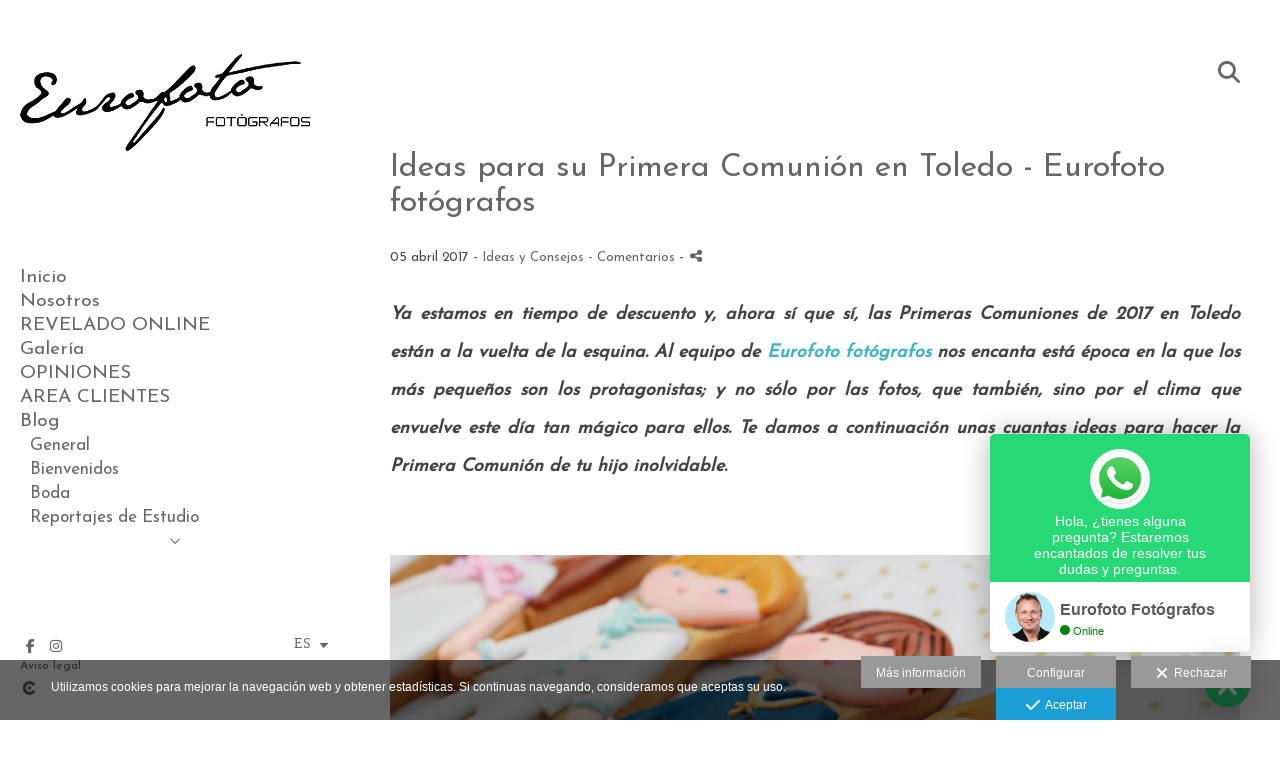

--- FILE ---
content_type: text/html; charset=UTF-8
request_url: https://www.eurofoto2.com/lang/es/blog/ideas-para-su-primera-comunion-en-toledo-eurofoto-fotografos
body_size: 20908
content:
<!DOCTYPE html>
<html lang="es">

  <head>

    
<style>
html,body{background-color:;}
</style>
<base href="https://www.eurofoto2.com" />
<meta charset="utf-8" />
<meta http-equiv="content-type" content="text/html; charset=utf-8" />
<meta http-equiv="content-language" content="es" />
<title>Ideas para su Primera Comunión en Toledo - Eurofoto fotógrafos - Eurofoto Fotógrafos Toledo</title>
<meta name="description" content="Si hay un instante, hay una foto. Y así salvamos miles de momentos del paso del tiempo. Estamos en Toledo, pero el equipo de Eurofoto fotógrafos va donde nos lleven tus historias." />
<meta name="viewport" content="width=device-width, height=device-height, initial-scale=1.0, maximum-scale=1.0, user-scalable=0" />
<meta name="theme-color" content="" />
<link rel="dns-prefetch" href="https://maxcdn.bootstrapcdn.com">
<link rel="dns-prefetch" href="https://cdnjs.cloudflare.com">
<link rel="dns-prefetch" href="https://s3.eu-west-1.amazonaws.com"><link rel="preconnect" href="https://s3.eu-west-1.amazonaws.com" crossorigin="anonymous">
<meta name="generator" content="dinaCMS Arcadina">
<link rel="alternate" href="https://www.eurofoto2.com/rss.xml" title="Eurofoto Fotógrafos Toledo" type="application/rss+xml" />
<link rel="canonical" href="https://www.eurofoto2.com/blog/ideas-para-su-primera-comunion-en-toledo-eurofoto-fotografos">
<link rel="alternate" hreflang="es" href="https://www.eurofoto2.com/lang/es/blog/ideas-para-su-primera-comunion-en-toledo-eurofoto-fotografos" >
<link rel="alternate" hreflang="en" href="https://www.eurofoto2.com/lang/en/blog/ideas-para-su-primera-comunion-en-toledo-eurofoto-fotografos" >
<link rel="alternate" hreflang="de" href="https://www.eurofoto2.com/lang/de/blog/ideas-para-su-primera-comunion-en-toledo-eurofoto-fotografos" >
<link rel="alternate" hreflang="fr" href="https://www.eurofoto2.com/lang/fr/blog/ideas-para-su-primera-comunion-en-toledo-eurofoto-fotografos" >
<link rel="alternate" hreflang="it" href="https://www.eurofoto2.com/lang/it/blog/ideas-para-su-primera-comunion-en-toledo-eurofoto-fotografos" >
<meta property="content:id" content="183981" />
<meta property="content:id_sup" content="999990" />
<meta property="content:type" content="post" />

<meta property="og:type" content="article">
<meta property="og:title" content="Ideas para su Primera Comunión en Toledo - Eurofoto fotógrafos - Eurofoto Fotógrafos Toledo">
<meta property="og:description" content="Si hay un instante, hay una foto. Y así salvamos miles de momentos del paso del tiempo. Estamos en Toledo, pero el equipo de Eurofoto fotógrafos va donde nos lleven tus historias.">
<meta property="og:url" content="https://www.eurofoto2.com/lang/es/blog/ideas-para-su-primera-comunion-en-toledo-eurofoto-fotografos">
<meta property="og:image" content="https://www.eurofoto2.com/sh/cdn/339/999999/_logo_2023062105322564928b6932a4b.sized.png">
<meta property="og:image:type" content="image/jpeg" />
<meta property="og:image:width" content="640" />
<meta property="og:image:height" content="480" />
<meta name="twitter:card" content="summary_large_image" />
<meta name="twitter:title" content="Ideas para su Primera Comunión en Toledo - Eurofoto fotógrafos - Eurofoto Fotógrafos Toledo" />
<meta name="twitter:description" content="Si hay un instante, hay una foto. Y así salvamos miles de momentos del paso del tiempo. Estamos en Toledo, pero el equipo de Eurofoto fotógrafos va donde nos lleven tus historias.">
<meta property="twitter:image" content="https://www.eurofoto2.com/sh/cdn/339/999999/_logo_2023062105322564928b6932a4b.sized.png">
<link rel="image_src" href="https://www.eurofoto2.com/sh/cdn/339/999999/_logo_2023062105322564928b6932a4b.sized.png">
<script type="text/javascript">
var DINA_CONTENT_ID=183981;
var DINA_URI=["blog","ideas-para-su-primera-comunion-en-toledo-eurofoto-fotografos"]
var HTTP_PROTOCOL='https://'
var IN_DEMOS=false
var IN_MULTINICIO=false
var DINA_MOBILE=false;
var DINA_DEVICE={"type":"Desktop","os":"MacOS","osVersion":"Otros","userAgent":"Chrome","userAgentVersion":"131.0.0.0","force":false,"userAgentString":"Mozilla\/5.0 (Macintosh; Intel Mac OS X 10_15_7) AppleWebKit\/537.36 (KHTML, like Gecko) Chrome\/131.0.0.0 Safari\/537.36; ClaudeBot\/1.0; +claudebot@anthropic.com)"};
var DINA_THEME_NAME='bangkok';
var DINA_THEME_MODULES={"menu":"bangkok","footer":"bangkok","page":"bangkok","inicio":"transparent","intro":"infinite","texto":"bangkok","galeria":"infinite","blog":"infinite","contacto":"bangkok","noticias":"bangkok","libro":"bangkok","galeria_instagram":"basic","menu_mobile":"cool","menu_desktop":"classicv","landing":"basic"};
var DINA_TEMPLATE='blog';
var DINA_THEME_WHITE=true;
var DINA_ENABLE_RESIZE=false;
var DINA_ESCAPED_FRAGMENT=false;
var DINA_ICONS={"500px":"fa-brands fa-500px","ad":"fa-solid fa-ad","address-card-o":"fa-regular fa-address-card","address-card":"fa-regular fa-address-card","alarm-clock":"fa-light fa-alarm-clock","align-center":"fa-solid fa-align-center","align-left":"fa-solid fa-align-left","align-right":"fa-solid fa-align-right","analytics":"fa-solid fa-analytics","angle-double-down":"fa-light fa-angle-double-down","angle-double-left":"fa-light fa-angle-double-left","angle-double-right":"fa-light fa-angle-double-right","angle-double-up":"fa-light fa-angle-double-up","angle-down":"fa-light fa-angle-down","angle-left":"fa-light fa-angle-left","angle-right":"fa-light fa-angle-right","angle-up":"fa-light fa-angle-up","area-chart":"fa-solid fa-chart-area","arrow-circle-o-down":"fa-regular fa-arrow-alt-circle-down","arrow-circle-o-left":"fa-regular fa-arrow-alt-circle-left","arrow-circle-o-right":"fa-regular fa-arrow-alt-circle-right","arrow-circle-o-up":"fa-regular fa-arrow-alt-circle-up","arrow-down":"fa-solid fa-arrow-down","arrow-left":"fa-solid fa-arrow-left","arrow-right":"fa-solid fa-arrow-right","arrow-right-long":"fa-light fa-long-arrow-right","arrow-up":"fa-solid fa-arrow-up","arrows-alt":"fa-solid fa-arrows-alt","arrows-h":"fa-solid fa-arrows-h","arrows-v":"fa-solid fa-arrows-v","arrows":"fa-solid fa-arrows","arrows-light":"fa-light fa-arrows-up-down-left-right","asterisk":"fa-solid fa-asterisk","badge-dollar":"fa-solid fa-badge-dollar","badge-percent":"fa-solid fa-badge-percent","badge":"fa-solid fa-badge","ban":"fa-solid fa-ban","bars":"fa-solid fa-bars","behance":"fa-brands fa-behance","bell-o":"fa-regular fa-bell","blank":"fa-solid fa-fw","blogger-b":"fa-brands fa-blogger-b","blogger":"fa-brands fa-blogger-b","bold":"fa-solid fa-bold","bolt":"fa-solid fa-bolt","book":"fa-solid fa-book","booking":"fa-regular fa-book-user","bookmark":"fa-solid fa-bookmark","brain":"fa-regular fa-head-side-brain","browser":"fa-regular fa-browser","calculator":"fa-solid fa-calculator","calendar":"fa-regular fa-calendar-alt","calendar-add":"fa-regular fa-calendar-plus","calendar-star":"fa-regular fa-calendar-star","calendar-check":"fa-regular fa-calendar-check","camera-retro":"fa-solid fa-camera-retro","camera":"fa-solid fa-camera","card":"fa-solid fa-credit-card","caret-down":"fa-solid fa-caret-down","caret-left":"fa-solid fa-caret-left","caret-right":"fa-solid fa-caret-right","caret-up":"fa-solid fa-caret-up","cart-circle-plus":"fa-solid fa-cart-circle-plus","cart-down":"fa-solid fa-cart-down","cart-left":"fa-solid fa-cart-left","cart-right":"fa-solid fa-cart-right","cart-up":"fa-solid fa-cart-up","certificate":"fa-solid fa-certificate","chart-area":"fa-solid fa-chart-area","chart-bar":"fa-solid fa-chart-bar","chart-line":"fa-solid fa-chart-line","check":"fa-solid fa-check","checked":"fa-solid fa-check-square","check-circle":"fa-solid fa-check-circle","chevron-down":"fa-light fa-chevron-down","previous":"fa-light fa-chevron-left","prev":"fa-light fa-chevron-left","chevron-left":"fa-light fa-chevron-left","chevron-right":"fa-light fa-chevron-right","next":"fa-light fa-chevron-right","chevron-up":"fa-light fa-chevron-up","circle-notch":"fa-solid fa-circle-notch","circle-o-notch":"fa-solid fa-circle-notch fa-spin","circle-thin":"fa-regular fa-circle","circle":"fa-solid fa-circle","clipboard-list-check":"fa-solid fa-clipboard-list-check","clipboard-list":"fa-solid fa-clipboard-list","clipboard":"fa-solid fa-paste","clock-o":"fa-regular fa-clock","clock":"fa-regular fa-clock","clone":"fa-regular fa-clone","close":"fa-light fa-xmark","cloud":"fa-solid fa-cloud","cloud-download":"fa-solid fa-cloud-download","cloud-upload":"fa-solid fa-cloud-upload","cloud-plus":"fa-solid fa-cloud-plus","code":"fa-regular fa-code","cog":"fa-solid fa-cog","columns":"fa-regular fa-columns","comment":"fa-solid fa-comment","commenting-o":"fa-regular fa-commenting","comments-o":"fa-regular fa-comments","comments":"fa-solid fa-comments","compress":"fa-solid fa-compress-alt","connect":"fa-solid fa-right-to-bracket","copy":"fa-solid fa-copy","copyright":"fa-solid fa-copyright","credit-card-alt":"fa-solid fa-credit-card","credit-card":"fa-solid fa-credit-card","crono":"fa-regular fa-stopwatch","crosshairs":"fa-light fa-crosshairs","css3":"fa-brands fa-css3","cubes":"fa-solid fa-cubes","delicious":"fa-brands fa-delicious","desktop":"fa-solid fa-desktop","deviantart":"fa-brands fa-deviantart","dot-circle":"fa-regular fa-dot-circle","download":"fa-solid fa-download","dribbble":"fa-brands fa-dribbble","ellipsis-v":"fa-solid fa-ellipsis-v","email":"fa-solid fa-envelope","envelope-o":"fa-solid fa-envelope","envelope":"fa-solid fa-envelope","envelope-open":"fa-regular fa-envelope-open","eraser":"fa-solid fa-eraser","exchange":"fa-solid fa-exchange","exclamation-circle":"fa-solid fa-exclamation-circle","exclamation-triangle":"fa-solid fa-exclamation-triangle","exclamation":"fa-solid fa-exclamation","expand":"fa-solid fa-expand","external-link":"fa-solid fa-external-link","eye":"fa-solid fa-eye","eye-slash":"fa-solid fa-eye-slash","face-grin":"fa-solid fa-grin","facebook":"fa-brands fa-facebook-f","fast-backward":"fa-solid fa-fast-backward","fast-forward":"fa-solid fa-fast-forward","file-code-o":"fa-regular fa-file-code","file-import":"fa-solid fa-file-import","file-o":"fa-regular fa-file","file-pen":"fa-solid fa-file-pen","file-pdf-o":"fa-regular fa-file-pdf","file-signature":"fa-regular fa-file-signature","file-text-o":"fa-regular fa-file-alt","file-text":"fa-solid fa-file-alt","file-video-o":"fa-regular fa-file-video","file":"fa-solid fa-file","files-o":"fa-regular fa-copy","file-image":"fa-regular fa-file-image","file-edit":"fa-regular fa-file-edit","file-alt":"fa-regular fa-file-alt","flag":"fa-solid fa-flag","flickr":"fa-brands fa-flickr","folder":"fa-solid fa-folder","folder-plus":"fa-solid fa-folder-plus","folders":"fa-solid fa-folders","folder-tree":"fa-solid fa-folder-tree","folder-upload":"fa-solid fa-folder-upload","folder-download":"fa-solid fa-folder-download","folder-open":"fa-solid fa-folder-open","font":"fa-solid fa-font","font-case":"fa-regular fa-font-case","foursquare":"fa-brands fa-foursquare","frown-o":"fa-regular fa-frown","fullscreen-off":"fa-solid fa-compress","fullscreen-on":"fa-solid fa-expand","gifts":"fa-solid fa-gifts","globe":"fa-solid fa-globe-americas","grid":"fa-solid fa-th","google":"fa-brands fa-google","google-plus":"fa-brands fa-google-plus-g","googleplus":"fa-brands fa-google-plus-g","hashtag":"fa-solid fa-hashtag","hdd-o":"fa-regular fa-hdd","heart":"fa-solid fa-heart","heart-circle-plus":"fa-solid fa-heart-circle-plus","help":"fa-solid fa-question-circle","history":"fa-solid fa-history","home":"fa-solid fa-home","hourglass":"fa-solid fa-hourglass","ia":"fa-regular fa-head-side-brain","icons":"fa-solid fa-icons","id-card-o":"fa-regular fa-id-card","id-card":"fa-solid fa-id-card","image-polaroid":"fa-solid fa-image-polaroid","image":"fa-regular fa-image","images":"fa-regular fa-images","info-circle":"fa-solid fa-info-circle","info-questiff":"fa-solid fa-info-question","info-question":"fa-solid fa-info-question","info":"fa-solid fa-info","instagram":"fa-brands fa-instagram","italic":"fa-solid fa-italic","key":"fa-solid fa-key","language":"fa-regular fa-language","laptop":"fa-solid fa-laptop","line-chart":"fa-solid fa-chart-line","link":"fa-solid fa-link","linkedin-in":"fa-brands fa-linkedin-in","linkedin":"fa-brands fa-linkedin-in","list-ol":"fa-solid fa-list-ol","list":"fa-solid fa-list","lock":"fa-solid fa-lock","long-arrow-down":"fa-light fa-long-arrow-down","long-arrow-left":"fa-light fa-long-arrow-left","long-arrow-right":"fa-light fa-long-arrow-right","long-arrow-up":"fa-light fa-long-arrow-up","mail":"fa-solid fa-envelope","mail-bulk":"fa-solid fa-mail-bulk","map-marker":"fa-solid fa-location-dot","map-marker-edit":"fa-solid fa-location-pin","map-o":"fa-solid fa-map","megaphone":"fa-solid fa-megaphone","minus-circle":"fa-solid fa-minus-circle","minus-light":"fa-light fa-minus","minus-square":"fa-regular fa-minus-square","minus":"fa-solid fa-minus","mobile":"fa-solid fa-mobile-alt","money":"fa-regular fa-money-bill-alt","mouse-alt":"fa-regular fa-mouse-alt","music":"fa-solid fa-music","newspaper-o":"fa-regular fa-newspaper","paint-brush":"fa-solid fa-paint-brush","palette":"fa-solid fa-palette","paper-plane":"fa-solid fa-paper-plane","paste":"fa-solid fa-paste","paypal":"fa-brands fa-paypal","pause":"fa-solid fa-pause","pencil":"fa-solid fa-pencil","percent":"fa-solid fa-percent","phone":"fa-solid fa-phone-alt","photo-video":"fa-solid fa-photo-video","picasa":"fa-solid fa-life-ring","picture-o":"fa-regular fa-image","picture":"fa-regular fa-image","pinterest-p":"fa-brands fa-pinterest-p","pinterest":"fa-brands fa-pinterest-p","play-circle":"fa-solid fa-play-circle","play":"fa-solid fa-play","plug":"fa-solid fa-plug","plus-circle":"fa-solid fa-plus-circle","plus-light":"fa-light fa-plus","plus-square":"fa-regular fa-plus-square","plus":"fa-solid fa-plus","portrait":"fa-regular fa-portrait","power-off":"fa-solid fa-power-off","preview":"fa-solid fa-file-search","print":"fa-solid fa-print","prohibited":"fa-solid fa-minus-circle","pulse":"fa-solid fa-spinner fa-pulse","qr-code":"fa-regular fa-qrcode","qrcode":"fa-regular fa-qrcode","question":"fa-solid fa-question-circle","question-circle":"fa-solid fa-question-circle","radio":"fa-regular fa-circle","radio-checked":"fa-regular fa-dot-circle","random":"fa-solid fa-random","reddit":"fa-brands fa-reddit","redo":"fa-solid fa-redo","refresh":"fa-solid fa-sync","rocket":"fa-regular fa-rocket","rocket-launch":"fa-regular fa-rocket-launch","rss":"fa-solid fa-rss","search-plus":"fa-solid fa-search-plus","search":"fa-solid fa-search","send":"fa-solid fa-paper-plane","sessions":"fa-regular fa-calendar-check","sessiontypes":"fa-regular fa-camera-retro","share-alt":"fa-solid fa-share-alt","share-square-o":"fa-solid fa-share-square","share":"fa-solid fa-share","shipping-fast":"fa-solid fa-shipping-fast","shopping-basket":"fa-solid fa-shopping-basket","shopping-cart-plus":"fa-solid fa-cart-plus","shopping-cart":"fa-solid fa-shopping-cart","sign-in":"fa-solid fa-sign-in","sign-out":"fa-solid fa-sign-out","sitemap":"fa-solid fa-sitemap","skype":"fa-brands fa-skype","sliders-h":"fa-regular fa-sliders-h","sliders-v-square":"fa-solid fa-sliders-v-square","smile-o":"fa-regular fa-smile","sms":"fa-regular fa-sms","sort-alpha-asc":"fa-solid fa-sort-alpha-down","sort":"fa-solid fa-sort","sparkles":"fa-solid fa-sparkles","spin":"fa-spin","spinner-third":"fa-solid fa-spinner-third fa-pulse","star-o":"fa-regular fa-star","star":"fa-solid fa-star","star-half-o":"fa-solid fa-star-half-stroke","stars":"fa-solid fa-stars","step-backward":"fa-solid fa-step-backward","step-forward":"fa-solid fa-step-forward","sticky-note-o":"fa-regular fa-sticky-note","sticky-note":"fa-solid fa-sticky-note","stream":"fa-light fa-stream","sync":"fa-solid fa-sync","table":"fa-light fa-table","tablet":"fa-solid fa-tablet-alt","tachometer":"fa-solid fa-tachometer-alt","tag":"fa-solid fa-tag","tasks":"fa-solid fa-tasks-alt","telegram":"fa-brands fa-telegram","text-width":"fa-regular fa-text-width","th-large":"fa-solid fa-th-large","th":"fa-solid fa-th","thumbs-o-up":"fa-solid fa-thumbs-up","thumbs-up":"fa-solid fa-thumbs-up","thumbtack":"fa-solid fa-thumbtack","tiktok":"fa-brands fa-tiktok","times":"fa-solid fa-xmark","tools":"fa-solid fa-tools","toolbox":"fa-solid fa-toolbox","trash-o":"fa-regular fa-trash-can","trash":"fa-solid fa-trash-can","truck":"fa-solid fa-truck","tumblr":"fa-brands fa-tumblr","twitch":"fa-brands fa-twitch","twitter":"fa-brands fa-x-twitter","unchecked":"fa-regular fa-square","undo":"fa-solid fa-undo","unlock":"fa-solid fa-unlock","upload":"fa-solid fa-upload","upselling":"fa-solid fa-arrow-circle-up","user-edit":"fa-solid fa-user-edit","user-secret":"fa-solid fa-user-secret","user":"fa-solid fa-user","users":"fa-solid fa-users","users-cog":"fa-solid fa-users-cog","video-camera":"fa-solid fa-video","vimeo":"fa-brands fa-vimeo-v","vk":"fa-brands fa-vk","volume-off":"fa-solid fa-volume-off","volume-up":"fa-solid fa-volume-up","wait":"fa-solid fa-circle-notch fa-spin","warning":"fa-solid fa-exclamation-circle","whatsapp":"fa-brands fa-whatsapp","window-maximize":"fa-solid fa-window-maximize","window-minimize":"fa-solid fa-window-minimize","wrench":"fa-solid fa-wrench","yahoo":"fa-brands fa-yahoo","youtube-play":"fa-brands fa-youtube","youtube":"fa-brands fa-youtube"}
</script>

<!-- Structured data LD+JSON -->
<script type="application/ld+json">
{"@context":"http://schema.org","@graph":[{"@type":"WebSite","@id":"https://www.eurofoto2.com","name":"Eurofoto Fotógrafos Toledo","description":"Fotógrafo Toledo. Somos fotógrafos de boda en Toledo. Packs y reportajes de boda, preboda y postboda económicos en Toledo. Estudio de fotografía en Toledo. Sesiones fotográficas de comunión, premamá, bebés y books.","inLanguage":"es"},{"@type":"BreadcrumbList","itemListElement":[{"@type":"ListItem","position":1,"name":"Eurofoto Fotógrafos Toledo","item":"https://www.eurofoto2.com"},{"@type":"ListItem","position":2,"name":"Blog","item":"https://www.eurofoto2.com/lang/es/blog"},{"@type":"ListItem","position":3,"name":"Ideas para su Primera Comunión en Toledo - Eurofoto fotógrafos","item":"https://www.eurofoto2.com/lang/es/blog/ideas-para-su-primera-comunion-en-toledo-eurofoto-fotografos"}]},{"@type":"WebPage","@id":"https://www.eurofoto2.com/lang/es/blog/ideas-para-su-primera-comunion-en-toledo-eurofoto-fotografos","name":"Ideas para su Primera Comunión en Toledo - Eurofoto fotógrafos - Eurofoto Fotógrafos Toledo","inLanguage":"es","description":"Si hay un instante, hay una foto. Y así salvamos miles de momentos del paso del tiempo. Estamos en Toledo, pero el equipo de Eurofoto fotógrafos va donde nos lleven tus historias.","dateCreated":"2017-03-20T10:35:31Z","dateModified":"2017-07-26T09:43:44Z","datePublished":"2017-04-04T22:00:00Z","author":{"@type":"Person","name":"Eurofoto Fotógrafos","email":"eurofoto@eurofoto2.com"},"publisher":{"@type":"Organization","name":"Eurofoto Fotógrafos Toledo","logo":{"@type":"ImageObject","contentUrl":"https://assets.arcadina.com/339/999999/_logo_2023062105322564928b6932a4b.sized.png","url":"https://assets.arcadina.com/339/999999/_logo_2023062105322564928b6932a4b.sized.png","width":290,"height":150}},"isPartOf":{"@id":"https://www.eurofoto2.com"}}]}
</script>


<link rel="icon" href="https://assets.arcadina.com/339/999999/_favicon_2016021914415856c729b62c85e.ico">
<link rel="apple-touch-icon" href="https://assets.arcadina.com/339/999999/_favicon_2016021914415856c729b62c85e.ico">


    
<link rel="stylesheet" type="text/css" href="https://cdnjs.cloudflare.com/ajax/libs/jqueryui/1.11.4/themes/smoothness/jquery-ui.min.css">
<link rel="stylesheet" type="text/css" href="https://maxcdn.bootstrapcdn.com/bootstrap/3.3.6/css/bootstrap.min.css">
<link rel="stylesheet" type="text/css" href="https://kit.fontawesome.com/7dbbd6cc12.css">
<link rel="stylesheet" type="text/css" href="https://static.arcadina.net/dinacms/js/aviso-legal-popup.css?ts=20251030095551">
<link rel="stylesheet" type="text/css" href="https://static.arcadina.net/dinacms/theme2/layouts/css/fixed/cbcontent.css?ts=20251030095551">
<link rel="stylesheet" type="text/css" href="https://static.arcadina.net/dinacms/theme2/layouts/css/fixed/ionicons/css/ionicons.min.css?ts=20251030095551">
<!-- Code snippet to speed up Google Fonts rendering: googlefonts.3perf.com -->
<link rel="dns-prefetch" href="https://fonts.gstatic.com">
<link rel="dns-prefetch" href="https://fonts.googleapis.com">
<link rel="preconnect" href="https://fonts.gstatic.com" crossorigin="anonymous">
<link rel="preconnect" href="https://fonts.googleapis.com" crossorigin="anonymous">
<script type="text/javascript">
!function(e,n,t){"use strict";var o="https://fonts.googleapis.com/css?family=Josefin+Sans|Yanone+Kaffeesatz&display=swap",r="__3perf_googleFontsStylesheet";function c(e){(n.head||n.body).appendChild(e)}function a(){var e=n.createElement("link");e.href=o,e.rel="stylesheet",c(e)}function f(e){if(!n.getElementById(r)){var t=n.createElement("style");t.id=r,c(t)}n.getElementById(r).innerHTML=e}e.FontFace&&e.FontFace.prototype.hasOwnProperty("display")?(t[r]&&f(t[r]),fetch(o).then(function(e){return e.text()}).then(function(e){return e.replace(/@font-face {/g,"@font-face{font-display:swap;")}).then(function(e){return t[r]=e}).then(f).catch(a)):a()}(window,document,localStorage);
</script>
<!-- End of code snippet for Google Fonts -->
<link rel="preload" href="https://www.eurofoto2.com/content/css/bundle-blog.css?ts=20251113031112" as="style" />
<link rel="stylesheet" type="text/css" href="https://www.eurofoto2.com/content/css/bundle-blog.css?ts=20251113031112" />


    


    
<style></style><style>body, .content-base{background: transparent !important;}

        .content-fixed-img {
          background-image: url(https://assets.arcadina.com/339/10/_background_20241119141426673c9d421d711.sized.jpg);
          opacity: 1 !important;
        }

        @media (orientation: portrait) {
          .content-fixed-img {
            background-image: url(https://assets.arcadina.com/339/10/_background_20241119141426673c9d421d711.sized.jpg);
            opacity: 1 !important;
          }
        }
{
              background-color: rgba(255,255,255,0.8) !important;
            }
            .template-blog .loading-post,
            .template-blog .loading-post{
              background-color: rgba(255,255,255,0.8) !important;
            }
            
            @media (min-width: 801px) {
              .post-items,
              .post-items-grande {
                width: calc(100% - 0px);
              }

              
            }
            @media (min-width: 760px) {
              .post-items {
                width: calc(50% - 0px);
              }

              .post-items-grande {
                width: calc(100% - 0px);
              }

              
            }
            @media (min-width: 952px) {
              .post-items {
                width: calc(33.33333333% - 0px);
              }

              .post-items-grande {
                width: calc(66.66666666% - 0px);
              }

              
            }
            @media (min-width: 1268px) {
              .post-items {
                width: calc(25% - 0px);
              }

              .post-items-grande {
                width: calc(50% - 0px);
              }

              
            }.infinite-post-head,
            .content-blog-title,
            .infinite-blog-post-head,
            .post-head{
              text-align: left !important;
            }
           
      .infinite-post .infinite-post-img:hover img{
        opacity: 0.99;
      }
    </style><style>@media(max-width: 801px){
          .content-footer{
            background-color: transparent;
          }
          body:not(.template-inicio) #arizona-main .arizona-footer,
          body:not(.template-inicio) #bangkok-main .bangkok-footer,
          body:not(.template-inicio) #cairo2-main .cairo2-footer:not(.bottom-align-text),
          body:not(.template-inicio) #newyork2-main footer.newyork2-footer,
          body:not(.template-inicio) #sydney2-main .sydney2-footer,
          body:not(.template-inicio) #tokyo2-main .tokyo2-footer,
          body:not(.template-inicio) #venezia2-main .venezia2-footer{
            background-color: rgba(255,255,255,0.99) !important;
          }
        }</style><style type='text/css'>@media(min-width: 801px){}</style><style></style><style>@media(max-width: 801px){}</style>

    
<script type="text/javascript" src="https://cdnjs.cloudflare.com/ajax/libs/jquery/1.11.1/jquery.min.js"></script>
<script type="text/javascript" src="https://cdnjs.cloudflare.com/ajax/libs/jqueryui/1.11.4/jquery-ui.min.js"></script>
<script type="text/javascript" src="https://cdnjs.cloudflare.com/ajax/libs/jquery-migrate/1.3.0/jquery-migrate.min.js"></script>
<script type="text/javascript" src="https://cdnjs.cloudflare.com/ajax/libs/js-cookie/2.2.1/js.cookie.min.js"></script>
<script type="text/javascript" src="https://maxcdn.bootstrapcdn.com/bootstrap/3.3.6/js/bootstrap.min.js"></script>
<script type="text/javascript" src="https://static.arcadina.net/dinacms/js/basic.js?ts=20251030095551"></script>
<script type="text/javascript" src="https://static.arcadina.net/dinacms/js/aviso-legal-popup.js?ts=20251030095551"></script>
<script type="text/javascript" src="https://static.arcadina.net/dinacms/js/dinaicon.js?ts=20251030095551"></script>
<script defer type="text/javascript" src="https://widget.tochat.be/bundle.js?key=4a397780-eb9a-4325-9de8-ba65a47a78b3"></script>
<script type="text/javascript">
var DINA_URI = ["blog","ideas-para-su-primera-comunion-en-toledo-eurofoto-fotografos"];
var DINA_WEB_URL = "https://www.eurofoto2.com";
var DINA_GESTION_URL = "https://www.eurofoto2.com/gestion";
var DINA_THEME_URL = "https://www.eurofoto2.com/theme/bangkok";
var DINA_AUTH_TOKEN = "6510f7e91a63d78d803a415d3a10340c";
var video_auto = "0";
var FB_VERSION = "v2.9";
var FB_ID = "";
var txt_img_protect = "Esta imagen contiene copyright. Todos los derechos reservados. Prohibido su uso no autorizado.";
var DINA_DEVICE=getDinaDevice();
var DINA_ICONS={"500px":"fa-brands fa-500px","ad":"fa-solid fa-ad","address-card-o":"fa-regular fa-address-card","address-card":"fa-regular fa-address-card","alarm-clock":"fa-light fa-alarm-clock","align-center":"fa-solid fa-align-center","align-left":"fa-solid fa-align-left","align-right":"fa-solid fa-align-right","analytics":"fa-solid fa-analytics","angle-double-down":"fa-light fa-angle-double-down","angle-double-left":"fa-light fa-angle-double-left","angle-double-right":"fa-light fa-angle-double-right","angle-double-up":"fa-light fa-angle-double-up","angle-down":"fa-light fa-angle-down","angle-left":"fa-light fa-angle-left","angle-right":"fa-light fa-angle-right","angle-up":"fa-light fa-angle-up","area-chart":"fa-solid fa-chart-area","arrow-circle-o-down":"fa-regular fa-arrow-alt-circle-down","arrow-circle-o-left":"fa-regular fa-arrow-alt-circle-left","arrow-circle-o-right":"fa-regular fa-arrow-alt-circle-right","arrow-circle-o-up":"fa-regular fa-arrow-alt-circle-up","arrow-down":"fa-solid fa-arrow-down","arrow-left":"fa-solid fa-arrow-left","arrow-right":"fa-solid fa-arrow-right","arrow-right-long":"fa-light fa-long-arrow-right","arrow-up":"fa-solid fa-arrow-up","arrows-alt":"fa-solid fa-arrows-alt","arrows-h":"fa-solid fa-arrows-h","arrows-v":"fa-solid fa-arrows-v","arrows":"fa-solid fa-arrows","arrows-light":"fa-light fa-arrows-up-down-left-right","asterisk":"fa-solid fa-asterisk","badge-dollar":"fa-solid fa-badge-dollar","badge-percent":"fa-solid fa-badge-percent","badge":"fa-solid fa-badge","ban":"fa-solid fa-ban","bars":"fa-solid fa-bars","behance":"fa-brands fa-behance","bell-o":"fa-regular fa-bell","blank":"fa-solid fa-fw","blogger-b":"fa-brands fa-blogger-b","blogger":"fa-brands fa-blogger-b","bold":"fa-solid fa-bold","bolt":"fa-solid fa-bolt","book":"fa-solid fa-book","booking":"fa-regular fa-book-user","bookmark":"fa-solid fa-bookmark","brain":"fa-regular fa-head-side-brain","browser":"fa-regular fa-browser","calculator":"fa-solid fa-calculator","calendar":"fa-regular fa-calendar-alt","calendar-add":"fa-regular fa-calendar-plus","calendar-star":"fa-regular fa-calendar-star","calendar-check":"fa-regular fa-calendar-check","camera-retro":"fa-solid fa-camera-retro","camera":"fa-solid fa-camera","card":"fa-solid fa-credit-card","caret-down":"fa-solid fa-caret-down","caret-left":"fa-solid fa-caret-left","caret-right":"fa-solid fa-caret-right","caret-up":"fa-solid fa-caret-up","cart-circle-plus":"fa-solid fa-cart-circle-plus","cart-down":"fa-solid fa-cart-down","cart-left":"fa-solid fa-cart-left","cart-right":"fa-solid fa-cart-right","cart-up":"fa-solid fa-cart-up","certificate":"fa-solid fa-certificate","chart-area":"fa-solid fa-chart-area","chart-bar":"fa-solid fa-chart-bar","chart-line":"fa-solid fa-chart-line","check":"fa-solid fa-check","checked":"fa-solid fa-check-square","check-circle":"fa-solid fa-check-circle","chevron-down":"fa-light fa-chevron-down","previous":"fa-light fa-chevron-left","prev":"fa-light fa-chevron-left","chevron-left":"fa-light fa-chevron-left","chevron-right":"fa-light fa-chevron-right","next":"fa-light fa-chevron-right","chevron-up":"fa-light fa-chevron-up","circle-notch":"fa-solid fa-circle-notch","circle-o-notch":"fa-solid fa-circle-notch fa-spin","circle-thin":"fa-regular fa-circle","circle":"fa-solid fa-circle","clipboard-list-check":"fa-solid fa-clipboard-list-check","clipboard-list":"fa-solid fa-clipboard-list","clipboard":"fa-solid fa-paste","clock-o":"fa-regular fa-clock","clock":"fa-regular fa-clock","clone":"fa-regular fa-clone","close":"fa-light fa-xmark","cloud":"fa-solid fa-cloud","cloud-download":"fa-solid fa-cloud-download","cloud-upload":"fa-solid fa-cloud-upload","cloud-plus":"fa-solid fa-cloud-plus","code":"fa-regular fa-code","cog":"fa-solid fa-cog","columns":"fa-regular fa-columns","comment":"fa-solid fa-comment","commenting-o":"fa-regular fa-commenting","comments-o":"fa-regular fa-comments","comments":"fa-solid fa-comments","compress":"fa-solid fa-compress-alt","connect":"fa-solid fa-right-to-bracket","copy":"fa-solid fa-copy","copyright":"fa-solid fa-copyright","credit-card-alt":"fa-solid fa-credit-card","credit-card":"fa-solid fa-credit-card","crono":"fa-regular fa-stopwatch","crosshairs":"fa-light fa-crosshairs","css3":"fa-brands fa-css3","cubes":"fa-solid fa-cubes","delicious":"fa-brands fa-delicious","desktop":"fa-solid fa-desktop","deviantart":"fa-brands fa-deviantart","dot-circle":"fa-regular fa-dot-circle","download":"fa-solid fa-download","dribbble":"fa-brands fa-dribbble","ellipsis-v":"fa-solid fa-ellipsis-v","email":"fa-solid fa-envelope","envelope-o":"fa-solid fa-envelope","envelope":"fa-solid fa-envelope","envelope-open":"fa-regular fa-envelope-open","eraser":"fa-solid fa-eraser","exchange":"fa-solid fa-exchange","exclamation-circle":"fa-solid fa-exclamation-circle","exclamation-triangle":"fa-solid fa-exclamation-triangle","exclamation":"fa-solid fa-exclamation","expand":"fa-solid fa-expand","external-link":"fa-solid fa-external-link","eye":"fa-solid fa-eye","eye-slash":"fa-solid fa-eye-slash","face-grin":"fa-solid fa-grin","facebook":"fa-brands fa-facebook-f","fast-backward":"fa-solid fa-fast-backward","fast-forward":"fa-solid fa-fast-forward","file-code-o":"fa-regular fa-file-code","file-import":"fa-solid fa-file-import","file-o":"fa-regular fa-file","file-pen":"fa-solid fa-file-pen","file-pdf-o":"fa-regular fa-file-pdf","file-signature":"fa-regular fa-file-signature","file-text-o":"fa-regular fa-file-alt","file-text":"fa-solid fa-file-alt","file-video-o":"fa-regular fa-file-video","file":"fa-solid fa-file","files-o":"fa-regular fa-copy","file-image":"fa-regular fa-file-image","file-edit":"fa-regular fa-file-edit","file-alt":"fa-regular fa-file-alt","flag":"fa-solid fa-flag","flickr":"fa-brands fa-flickr","folder":"fa-solid fa-folder","folder-plus":"fa-solid fa-folder-plus","folders":"fa-solid fa-folders","folder-tree":"fa-solid fa-folder-tree","folder-upload":"fa-solid fa-folder-upload","folder-download":"fa-solid fa-folder-download","folder-open":"fa-solid fa-folder-open","font":"fa-solid fa-font","font-case":"fa-regular fa-font-case","foursquare":"fa-brands fa-foursquare","frown-o":"fa-regular fa-frown","fullscreen-off":"fa-solid fa-compress","fullscreen-on":"fa-solid fa-expand","gifts":"fa-solid fa-gifts","globe":"fa-solid fa-globe-americas","grid":"fa-solid fa-th","google":"fa-brands fa-google","google-plus":"fa-brands fa-google-plus-g","googleplus":"fa-brands fa-google-plus-g","hashtag":"fa-solid fa-hashtag","hdd-o":"fa-regular fa-hdd","heart":"fa-solid fa-heart","heart-circle-plus":"fa-solid fa-heart-circle-plus","help":"fa-solid fa-question-circle","history":"fa-solid fa-history","home":"fa-solid fa-home","hourglass":"fa-solid fa-hourglass","ia":"fa-regular fa-head-side-brain","icons":"fa-solid fa-icons","id-card-o":"fa-regular fa-id-card","id-card":"fa-solid fa-id-card","image-polaroid":"fa-solid fa-image-polaroid","image":"fa-regular fa-image","images":"fa-regular fa-images","info-circle":"fa-solid fa-info-circle","info-questiff":"fa-solid fa-info-question","info-question":"fa-solid fa-info-question","info":"fa-solid fa-info","instagram":"fa-brands fa-instagram","italic":"fa-solid fa-italic","key":"fa-solid fa-key","language":"fa-regular fa-language","laptop":"fa-solid fa-laptop","line-chart":"fa-solid fa-chart-line","link":"fa-solid fa-link","linkedin-in":"fa-brands fa-linkedin-in","linkedin":"fa-brands fa-linkedin-in","list-ol":"fa-solid fa-list-ol","list":"fa-solid fa-list","lock":"fa-solid fa-lock","long-arrow-down":"fa-light fa-long-arrow-down","long-arrow-left":"fa-light fa-long-arrow-left","long-arrow-right":"fa-light fa-long-arrow-right","long-arrow-up":"fa-light fa-long-arrow-up","mail":"fa-solid fa-envelope","mail-bulk":"fa-solid fa-mail-bulk","map-marker":"fa-solid fa-location-dot","map-marker-edit":"fa-solid fa-location-pin","map-o":"fa-solid fa-map","megaphone":"fa-solid fa-megaphone","minus-circle":"fa-solid fa-minus-circle","minus-light":"fa-light fa-minus","minus-square":"fa-regular fa-minus-square","minus":"fa-solid fa-minus","mobile":"fa-solid fa-mobile-alt","money":"fa-regular fa-money-bill-alt","mouse-alt":"fa-regular fa-mouse-alt","music":"fa-solid fa-music","newspaper-o":"fa-regular fa-newspaper","paint-brush":"fa-solid fa-paint-brush","palette":"fa-solid fa-palette","paper-plane":"fa-solid fa-paper-plane","paste":"fa-solid fa-paste","paypal":"fa-brands fa-paypal","pause":"fa-solid fa-pause","pencil":"fa-solid fa-pencil","percent":"fa-solid fa-percent","phone":"fa-solid fa-phone-alt","photo-video":"fa-solid fa-photo-video","picasa":"fa-solid fa-life-ring","picture-o":"fa-regular fa-image","picture":"fa-regular fa-image","pinterest-p":"fa-brands fa-pinterest-p","pinterest":"fa-brands fa-pinterest-p","play-circle":"fa-solid fa-play-circle","play":"fa-solid fa-play","plug":"fa-solid fa-plug","plus-circle":"fa-solid fa-plus-circle","plus-light":"fa-light fa-plus","plus-square":"fa-regular fa-plus-square","plus":"fa-solid fa-plus","portrait":"fa-regular fa-portrait","power-off":"fa-solid fa-power-off","preview":"fa-solid fa-file-search","print":"fa-solid fa-print","prohibited":"fa-solid fa-minus-circle","pulse":"fa-solid fa-spinner fa-pulse","qr-code":"fa-regular fa-qrcode","qrcode":"fa-regular fa-qrcode","question":"fa-solid fa-question-circle","question-circle":"fa-solid fa-question-circle","radio":"fa-regular fa-circle","radio-checked":"fa-regular fa-dot-circle","random":"fa-solid fa-random","reddit":"fa-brands fa-reddit","redo":"fa-solid fa-redo","refresh":"fa-solid fa-sync","rocket":"fa-regular fa-rocket","rocket-launch":"fa-regular fa-rocket-launch","rss":"fa-solid fa-rss","search-plus":"fa-solid fa-search-plus","search":"fa-solid fa-search","send":"fa-solid fa-paper-plane","sessions":"fa-regular fa-calendar-check","sessiontypes":"fa-regular fa-camera-retro","share-alt":"fa-solid fa-share-alt","share-square-o":"fa-solid fa-share-square","share":"fa-solid fa-share","shipping-fast":"fa-solid fa-shipping-fast","shopping-basket":"fa-solid fa-shopping-basket","shopping-cart-plus":"fa-solid fa-cart-plus","shopping-cart":"fa-solid fa-shopping-cart","sign-in":"fa-solid fa-sign-in","sign-out":"fa-solid fa-sign-out","sitemap":"fa-solid fa-sitemap","skype":"fa-brands fa-skype","sliders-h":"fa-regular fa-sliders-h","sliders-v-square":"fa-solid fa-sliders-v-square","smile-o":"fa-regular fa-smile","sms":"fa-regular fa-sms","sort-alpha-asc":"fa-solid fa-sort-alpha-down","sort":"fa-solid fa-sort","sparkles":"fa-solid fa-sparkles","spin":"fa-spin","spinner-third":"fa-solid fa-spinner-third fa-pulse","star-o":"fa-regular fa-star","star":"fa-solid fa-star","star-half-o":"fa-solid fa-star-half-stroke","stars":"fa-solid fa-stars","step-backward":"fa-solid fa-step-backward","step-forward":"fa-solid fa-step-forward","sticky-note-o":"fa-regular fa-sticky-note","sticky-note":"fa-solid fa-sticky-note","stream":"fa-light fa-stream","sync":"fa-solid fa-sync","table":"fa-light fa-table","tablet":"fa-solid fa-tablet-alt","tachometer":"fa-solid fa-tachometer-alt","tag":"fa-solid fa-tag","tasks":"fa-solid fa-tasks-alt","telegram":"fa-brands fa-telegram","text-width":"fa-regular fa-text-width","th-large":"fa-solid fa-th-large","th":"fa-solid fa-th","thumbs-o-up":"fa-solid fa-thumbs-up","thumbs-up":"fa-solid fa-thumbs-up","thumbtack":"fa-solid fa-thumbtack","tiktok":"fa-brands fa-tiktok","times":"fa-solid fa-xmark","tools":"fa-solid fa-tools","toolbox":"fa-solid fa-toolbox","trash-o":"fa-regular fa-trash-can","trash":"fa-solid fa-trash-can","truck":"fa-solid fa-truck","tumblr":"fa-brands fa-tumblr","twitch":"fa-brands fa-twitch","twitter":"fa-brands fa-x-twitter","unchecked":"fa-regular fa-square","undo":"fa-solid fa-undo","unlock":"fa-solid fa-unlock","upload":"fa-solid fa-upload","upselling":"fa-solid fa-arrow-circle-up","user-edit":"fa-solid fa-user-edit","user-secret":"fa-solid fa-user-secret","user":"fa-solid fa-user","users":"fa-solid fa-users","users-cog":"fa-solid fa-users-cog","video-camera":"fa-solid fa-video","vimeo":"fa-brands fa-vimeo-v","vk":"fa-brands fa-vk","volume-off":"fa-solid fa-volume-off","volume-up":"fa-solid fa-volume-up","wait":"fa-solid fa-circle-notch fa-spin","warning":"fa-solid fa-exclamation-circle","whatsapp":"fa-brands fa-whatsapp","window-maximize":"fa-solid fa-window-maximize","window-minimize":"fa-solid fa-window-minimize","wrench":"fa-solid fa-wrench","yahoo":"fa-brands fa-yahoo","youtube-play":"fa-brands fa-youtube","youtube":"fa-brands fa-youtube"}
var IN_MULTINICIO=false;
</script>
<script type="text/javascript" src="https://www.eurofoto2.com/content/css/bundle-blog.js?ts=20251113031112"></script>
<script type="text/javascript">
var winw = $(window).width(), winh = $(window).height();
var socialnet_share=true;
setDeviceCSSAttr();
</script>
<script type="text/javascript">
var DINA_CURRENT_LANGUAGE="es";
var DINA_MULTIDIOMA=true;
</script>

<script>
accounting.settings = {
  currency: {
              precision: 2,
              thousand:  '.',
              decimal:   ',',
              symbol:    '€',
              format:    '%v %s',
              position:  0
            },
  number: 	{
              precision: 2,
              thousand:  '.',
              decimal:   ','
            }
};

$(document).ready(() => {

  $('.numeric-integer')
    .css('text-align','right')
    .autoNumeric(
        'init',
        {
          mDec: 0,
          aSep: accounting.settings.number.thousand,
          aDec: accounting.settings.number.decimal,
          aSign: '',
          wEmpty: 'zero'
        }
      );

  $('.currency')
    .css('text-align','right')
    .autoNumeric(
      'init',
      {
        mDec: accounting.settings.currency.precision,
        aSep: accounting.settings.currency.thousand,
        aDec: accounting.settings.currency.decimal,
        wEmpty: 'zero',
        aSign: ' €',
        pSign: (accounting.settings.currency.position <= 1 ? 's' : 'p')
      });

});
</script>

    


    <script type="text/javascript">
      $(window).load(function () {
        scrollToTop.init();
      });
    </script>

    
<script type='text/javascript'>$(window).load(function(){
            Holder.addTheme('blog', {
              bg: '#eeeeee',
              fg: '#eeeeee',
              text: '#eeeeee',
              size: 1
            })
        $('img.lazy').lazyload({
                      threshold : 200,
                      skip_invisible: false
                    });});</script><script></script>

    


    
<meta name="google-site-verification" content="6kESGGjfJ6R69O-shP8wizIRCvCN-7JbRZX_b8vxQAk">
<script>
(function(i,s,o,g,r,a,m){i['GoogleAnalyticsObject']=r;i[r]=i[r]||function(){
(i[r].q=i[r].q||[]).push(arguments)},i[r].l=1*new Date();a=s.createElement(o),
m=s.getElementsByTagName(o)[0];a.async=1;a.src=g;m.parentNode.insertBefore(a,m)
})(window,document,'script','//www.google-analytics.com/analytics.js','ga');
ga('create', 'UA-60868933-1', {'cookieDomain': 'www.eurofoto2.com'});
ga('send', 'pageview');
</script>
<style></style>

  </head>

  <body oncontextmenu="return false" ondragstart="return false" onselectstart="return false" onselect="return false" class="layout-bangkok template-blog base-module-infinite base-module-menu_desktop-classicv base-module-menu_mobile-cool device-type-desktop   gallery-default-normal" data-template="blog" data-module="infinite">
    

    <div class="bangkok-fixed-img content-fixed-img bangkok-type-blog"></div>
    <div class="container-fluid h100">
      <div id="bangkok-main" class="row h100 content-main">
        <div id="lside" class="bangkok-lside content-menu menu-loading">
          <div class="bangkok-logo mobile-header-logo">
            <a href="https://www.eurofoto2.com">
              <img class="img-responsive" alt="Eurofoto Fotógrafos Toledo" src="https://assets.arcadina.com/339/999999/_logo_2023062105322564928b6932a4b.sized.png">
            </a>
          </div>
          <div class="bangkok-mobile-social mobile-header-socialnet center-block text-center">
            <div class="bangkok-footer-socialicons">
              <div id='socialnet' class='socialnet-icons social-theme2'>
        <a id="socialnet-fa-facebook" alt="Facebook" href="http://www.facebook.com/pages/Eurofoto-2/139559089532256?fref=ts" target="_blank" rel="nofollow" data-title="Facebook">  <div class="fa-socialnet socialnet-fa-facebook design-btn-relleno-color design-btn-form-social design-type-social design-btn-form-solo" style="display:flex;align-items:center;justify-content:center;">    <i class=" fa-brands fa-facebook-f default-fasize hide-fa"></i>  </div></a><a id="socialnet-fa-instagram" alt="Instagram" href="https://www.instagram.com/eurofoto_fotografos/" target="_blank" rel="nofollow" data-title="Instagram">  <div class="fa-socialnet socialnet-fa-instagram design-btn-relleno-color design-btn-form-social design-type-social design-btn-form-solo" style="display:flex;align-items:center;justify-content:center;">    <i class=" fa-brands fa-instagram default-fasize hide-fa"></i>  </div></a> 
        <div id='socialnet-more' class='socialnet-more social-more-theme2'>
          
        </div>
        
    </div>
            </div>
          </div>
          <!-- Menú mobile -->
<div class="content-module-menu_mobile menu-cool fixed-zone affix" style="">
  <div class="content-logo col-md-6 col-sm-6 col-xs-6 nopadding">
    <a href="https://www.eurofoto2.com">
      <img class="img-responsive" src="https://assets.arcadina.com/339/999999/_logo_2023062105322564928b6932a4b.sized.png" alt="Eurofoto Fotógrafos Toledo">
    </a>
  </div>

  <div class="mobile-cool-navbar-header col-md-6 col-sm-6 col-xs-6">
    <div class="mobile-cool-navbar-header-color">
      <div class="mobile-cool-blog-search-mobile">
        
    <script>
      $(window).load(function(){
        theme2BlogSearch.init();
      });
    </script>
  
    <div class=''>
      <!--<div class="contact-mobile-icons icons-zone-menu"><a id="dir_llamada" class="mobile-icon-call" href="tel://+925253467"><span class='default-fasize icon-wrapper'><i class='fa-solid fa-phone-alt'></i></span></a></div>-->
      <div class='blog-search-mobile in-menu' style='text-align: right; padding-top: 7px;'>
        <a class='blog-search-btn-index'>
          <span class='default-fasize icon-wrapper'><i class='fa-solid fa-search'></i></span></i>
        </a>
      </div>
    </div>
  
      </div>

      <div class="mobile-cool-mobile-idioma"><!-- Selector idioma mobile -->
        <div id="language">
<select id="language_selector_iso_mobile" class="notranslate" title="Selecciona el idioma para la web">
<option value="es" selected data-lang="Español" data-lang="Español">ES</option>
<option value="en"  data-lang="English" data-lang="English">EN</option>
<option value="de"  data-lang="Deutsch" data-lang="Deutsch">DE</option>
<option value="fr"  data-lang="Français" data-lang="Français">FR</option>
<option value="it"  data-lang="Italiano" data-lang="Italiano">IT</option>
</select>
</div>


      </div>

      <div class="mobile-cool-navbar-header-title mobile-menu-show"><!-- Menú -->
        <a class="mobile-cool-navbar-toggle">
          <span class='default-fasize icon-wrapper'><i class='fa-solid fa-bars fa-1x'></i></span>
        </a>
      </div>
    </div>
  </div>

  <div class="mobile-cool-navbar-parent" style="width:100%;">
    <div class="mobile-cool-navbar-block col-sm-12 col-lg-12 col-md-12 col-xs-12 nopadding mobile-menu-content menu-mobile-hide">
      <div class="azirona-menu-zonemenu menu-principal">
        <div class="espacio-centrar-menu"></div>
        <div class="mobile-cool-navbar-menu menu-centered">
          <nav class="mobile-cool-navbar menu">
            <div class="container-fluid">
              <div class="mobile-cool-navbar-collapse hide-menu">
                <ul class="mobile-cool-menu-ul navbar-nav">
                  <ul id="submenu-0" class="menu-lista menu-left menu-normal"><li id="menu-mobile-8" class="level-0" data-id="8" data-id_sup="0"><div class="a-options"><a href="http://www.eurofoto2.com/lang/es/web"  class="title-option "data-title="Inicio" >Inicio</a></div></li><li id="menu-mobile-2" class="level-0" data-id="2" data-id_sup="0"><div class="a-options"><a href="https://www.eurofoto2.com/lang/es/nosotros"  class="title-option "data-title="Nosotros" >Nosotros</a></div></li><li id="menu-mobile-3843" class="level-0" data-id="3843" data-id_sup="0"><div class="a-options"><a href="https://printspot.io/788/?collection=56&origin=3&catalogue=4"  class="title-option "data-title="REVELADO ONLINE" >REVELADO ONLINE</a></div></li><li id="menu-mobile-1" class="dropdown level-0" data-id="1" data-id_sup="0"><div class="a-options"><a href="https://www.eurofoto2.com/lang/es/galeria"  class="title-option "data-title="Galería" >Galería</a><a class="click-option" data-target="submenu-1" data-level="0">
                                <i class="fa-solid fa-caret-right default-fasize" aria-hidden="true" data-collapse="fa-solid fa-caret-right default-fasize" data-success="fa-solid fa-caret-down default-fasize"></i>
                              </a></div><ul id="submenu-1" class="sub-opciones level-up-1 "><li id="menu-mobile-72786" class="submenu level-1 " data-id="72786" data-id_sup="1"><div class="a-options"><a href="https://www.eurofoto2.com/lang/es/galeria/videos"  class="title-option cat-72786 "data-title="Videos" data-level="1" >Videos</a></div></li><li id="menu-mobile-956" class="submenu level-1 " data-id="956" data-id_sup="1"><div class="a-options"><a href="https://www.eurofoto2.com/lang/es/galeria/preboda"  class="title-option cat-956 "data-title="Preboda" data-level="1" >Preboda</a></div></li><li id="menu-mobile-1307" class="submenu level-1 " data-id="1307" data-id_sup="1"><div class="a-options"><a href="https://www.eurofoto2.com/lang/es/galeria/boda1"  class="title-option cat-1307 "data-title="Boda" data-level="1" >Boda</a></div></li><li id="menu-mobile-1589" class="submenu level-1 " data-id="1589" data-id_sup="1"><div class="a-options"><a href="https://www.eurofoto2.com/lang/es/galeria/postboda"  class="title-option cat-1589 "data-title="Postboda" data-level="1" >Postboda</a></div></li><li id="menu-mobile-1650" class="submenu level-1 " data-id="1650" data-id_sup="1"><div class="a-options"><a href="https://www.eurofoto2.com/lang/es/galeria/comunion"  class="title-option cat-1650 "data-title="Comunión" data-level="1" >Comunión</a></div></li><li id="menu-mobile-1011" class="submenu level-1 " data-id="1011" data-id_sup="1"><div class="a-options"><a href="https://www.eurofoto2.com/lang/es/galeria/book"  class="title-option cat-1011 "data-title="Book" data-level="1" >Book</a></div></li><li id="menu-mobile-1040" class="submenu level-1 " data-id="1040" data-id_sup="1"><div class="a-options"><a href="https://www.eurofoto2.com/lang/es/galeria/premama"  class="title-option cat-1040 "data-title="Premamá" data-level="1" >Premamá</a></div></li><li id="menu-mobile-1397" class="submenu level-1 " data-id="1397" data-id_sup="1"><div class="a-options"><a href="https://www.eurofoto2.com/lang/es/galeria/bebes"  class="title-option cat-1397 "data-title="Bebés" data-level="1" >Bebés</a></div></li></ul></li><li id="menu-mobile-11" class="level-0" data-id="11" data-id_sup="0"><div class="a-options"><a href="https://www.eurofoto2.com/lang/es/opiniones"  class="title-option "data-title="OPINIONES" >OPINIONES</a></div></li><li id="menu-mobile-1733" class="level-0" data-id="1733" data-id_sup="0"><div class="a-options"><a href="https://www.eurofoto2.com/lang/es/area-clientes"  class="title-option "data-title="AREA CLIENTES" >AREA CLIENTES</a></div></li><li id="menu-mobile-10" class="blog-activo opcion-activa opcion-blog level-0" data-id="10" data-id_sup="0"><div class="a-options"><a href="https://www.eurofoto2.com/lang/es/blog"  class="title-option "data-title="Blog" >Blog</a><a class="click-option" data-target="submenu-10" data-level="0">
                                <i class="fa-solid fa-caret-down default-fasize" aria-hidden="true" data-collapse="fa-solid fa-caret-right default-fasize" data-success="fa-solid fa-caret-down default-fasize"></i>
                              </a></div><ul id="submenu-10" class="sub-opciones level-up-10 opcion-activa"><li id="menu-mobile-190840" class="submenu level-1 submenu-active " data-id="190840" data-id_sup="10"><div class="a-options"><a href="https://www.eurofoto2.com/lang/es/blog/category/general"  class="title-option cat-190840 "data-title="General" data-level="1" >General</a></div></li><li id="menu-mobile-696" class="submenu level-1 submenu-active " data-id="696" data-id_sup="10"><div class="a-options"><a href="https://www.eurofoto2.com/lang/es/blog/category/bienvenidos"  class="title-option cat-696 "data-title="Bienvenidos" data-level="1" >Bienvenidos</a></div></li><li id="menu-mobile-1173" class="submenu level-1 submenu-active " data-id="1173" data-id_sup="10"><div class="a-options"><a href="https://www.eurofoto2.com/lang/es/blog/category/boda"  class="title-option cat-1173 "data-title="Boda" data-level="1" >Boda</a></div></li><li id="menu-mobile-1150" class="submenu level-1 submenu-active " data-id="1150" data-id_sup="10"><div class="a-options"><a href="https://www.eurofoto2.com/lang/es/blog/category/reportajes-de-estudio"  class="title-option cat-1150 "data-title="Reportajes de Estudio " data-level="1" >Reportajes de Estudio </a></div></li><li id="menu-mobile-1274" class="activo opcion-activa submenu level-1 submenu-active " data-id="1274" data-id_sup="10"><div class="a-options"><a href="https://www.eurofoto2.com/lang/es/blog/category/ideas-y-consejos"  class="title-option cat-1274 "data-title="Ideas y Consejos" data-level="1" >Ideas y Consejos</a></div></li><li id="menu-mobile-1538" class="submenu level-1 submenu-active " data-id="1538" data-id_sup="10"><div class="a-options"><a href="https://www.eurofoto2.com/lang/es/blog/category/noticias1"  class="title-option cat-1538 "data-title="Noticias" data-level="1" >Noticias</a></div></li></ul></li><li id="menu-mobile-5" class="level-0" data-id="5" data-id_sup="0"><div class="a-options"><a href="https://www.eurofoto2.com/lang/es/contacto"  class="title-option "data-title="Contacto" >Contacto</a></div></li><li id="menu-mobile-12" class="level-0" data-id="12" data-id_sup="0"><div class="a-options"><a href="https://www.eurofoto2.com/lang/es/personalizados"  class="title-option "data-title="PERSONALIZADOS" >PERSONALIZADOS</a></div></li></ul>

                    <li id="menu-redes" class="level-1" data-id_sup="0">
            <a href='http://www.facebook.com/pages/Eurofoto-2/139559089532256?fref=ts' class='social' data-title='Facebook' data-level='1'>
              <i class='fab fa-brands fa-facebook-f default-fasize' aria-hidden='true'></i>
            </a>
          
            <a href='https://www.instagram.com/eurofoto_fotografos/' class='social' data-title='Instagram' data-level='1'>
              <i class='fab fa-brands fa-instagram default-fasize' aria-hidden='true'></i>
            </a>
          </li>

                    <div class="contact-mobile-icons icons-zone-menu"><a id="dir_llamada" class="mobile-icon-call" href="tel://+925253467"><span class='default-fasize icon-wrapper'><i class='fa-solid fa-phone-alt'></i></span></a></div>
                </ul>
              </div><!-- /.navbar-collapse -->

            </div><!-- /.container-fluid -->
          </nav>
        </div>
      </div>
    </div>
  </div>
</div>
<div class="content-module-menu_mobile menu-cool space-zone" style="display:none;"></div>

<script>
  // cool / menu_mobile.html
  var option = isNaN(183981) ? 0 : 183981;
  var activeOptionMenu = 'menu-'+option;
</script>

<!-- Menú desktop -->
<div class="content-module-menu_desktop menu-classicv">
  
  
  <div class="desktop-classicv-menu-first menu-principal" style="">
    <div class="desktop-classicv-menu-srollup scrollable-up center-block text-center">
      <i class="fa-light fa-angle-up default-fasize fa-lg scrollup" aria-hidden="true"></i>
    </div>
    <nav class="desktop-classicv-navbar content-menu  mobile-menu-content" role="navigation">
      <div class="desktop-classicv-menu-ul nav"> <!-- nav: css de bootstrap -->
        <ul id="submenu-0" class="menu-lista menu-left menu-normal"><li id="menu-8" class="level-0" data-id="8" data-id_sup="0"><div class="a-options"><a href="http://www.eurofoto2.com/lang/es/web"  class="title-option "data-title="Inicio" >Inicio</a></div></li><li id="menu-2" class="level-0" data-id="2" data-id_sup="0"><div class="a-options"><a href="https://www.eurofoto2.com/lang/es/nosotros"  class="title-option "data-title="Nosotros" >Nosotros</a></div></li><li id="menu-3843" class="level-0" data-id="3843" data-id_sup="0"><div class="a-options"><a href="https://printspot.io/788/?collection=56&origin=3&catalogue=4"  class="title-option "data-title="REVELADO ONLINE" >REVELADO ONLINE</a></div></li><li id="menu-1" class="dropdown level-0" data-id="1" data-id_sup="0"><div class="a-options"><a href="https://www.eurofoto2.com/lang/es/galeria"  class="title-option "data-title="Galería" onclick="verticalMenuList.mobileDropdown(this)">Galería</a><a class="click-option" data-target="submenu-1" data-level="0">
                                  <i class="fa-light fa-angle-right default-fasize" aria-hidden="true" data-collapse="fa-light fa-angle-right default-fasize" data-success="fa-light fa-angle-down default-fasize"></i>
                                </a></div><ul id="submenu-1" class="sub-opciones level-up-1 submenu-1 "><li id="menu-72786" class="submenu level-1 " data-id="72786" data-id_sup="1"><div class="a-options"><a href="https://www.eurofoto2.com/lang/es/galeria/videos"  class="title-option cat-72786 "data-title="Videos" data-level="1" >Videos</a></div></li><li id="menu-956" class="submenu level-1 " data-id="956" data-id_sup="1"><div class="a-options"><a href="https://www.eurofoto2.com/lang/es/galeria/preboda"  class="title-option cat-956 "data-title="Preboda" data-level="1" >Preboda</a></div></li><li id="menu-1307" class="submenu level-1 " data-id="1307" data-id_sup="1"><div class="a-options"><a href="https://www.eurofoto2.com/lang/es/galeria/boda1"  class="title-option cat-1307 "data-title="Boda" data-level="1" >Boda</a></div></li><li id="menu-1589" class="submenu level-1 " data-id="1589" data-id_sup="1"><div class="a-options"><a href="https://www.eurofoto2.com/lang/es/galeria/postboda"  class="title-option cat-1589 "data-title="Postboda" data-level="1" >Postboda</a></div></li><li id="menu-1650" class="submenu level-1 " data-id="1650" data-id_sup="1"><div class="a-options"><a href="https://www.eurofoto2.com/lang/es/galeria/comunion"  class="title-option cat-1650 "data-title="Comunión" data-level="1" >Comunión</a></div></li><li id="menu-1011" class="submenu level-1 " data-id="1011" data-id_sup="1"><div class="a-options"><a href="https://www.eurofoto2.com/lang/es/galeria/book"  class="title-option cat-1011 "data-title="Book" data-level="1" >Book</a></div></li><li id="menu-1040" class="submenu level-1 " data-id="1040" data-id_sup="1"><div class="a-options"><a href="https://www.eurofoto2.com/lang/es/galeria/premama"  class="title-option cat-1040 "data-title="Premamá" data-level="1" >Premamá</a></div></li><li id="menu-1397" class="submenu level-1 " data-id="1397" data-id_sup="1"><div class="a-options"><a href="https://www.eurofoto2.com/lang/es/galeria/bebes"  class="title-option cat-1397 "data-title="Bebés" data-level="1" >Bebés</a></div></li></ul></li><li id="menu-11" class="level-0" data-id="11" data-id_sup="0"><div class="a-options"><a href="https://www.eurofoto2.com/lang/es/opiniones"  class="title-option "data-title="OPINIONES" >OPINIONES</a></div></li><li id="menu-1733" class="level-0" data-id="1733" data-id_sup="0"><div class="a-options"><a href="https://www.eurofoto2.com/lang/es/area-clientes"  class="title-option "data-title="AREA CLIENTES" >AREA CLIENTES</a></div></li><li id="menu-10" class="blog-activo opcion-activa opcion-blog level-0" data-id="10" data-id_sup="0"><div class="a-options"><a href="https://www.eurofoto2.com/lang/es/blog"  class="title-option "data-title="Blog" >Blog</a><a class="click-option" data-target="submenu-10" data-level="0">
                                  <i class="fa-light fa-angle-down default-fasize" aria-hidden="true" data-collapse="fa-light fa-angle-right default-fasize" data-success="fa-light fa-angle-down default-fasize"></i>
                                </a></div><ul id="submenu-10" class="sub-opciones level-up-10 submenu-10 opcion-activa"><li id="menu-190840" class="submenu level-1 submenu-active " data-id="190840" data-id_sup="999992"><div class="a-options"><a href="https://www.eurofoto2.com/lang/es/blog/category/general"  class="title-option cat-190840 "data-title="General" data-level="1" >General</a></div></li><li id="menu-696" class="submenu level-1 submenu-active " data-id="696" data-id_sup="999992"><div class="a-options"><a href="https://www.eurofoto2.com/lang/es/blog/category/bienvenidos"  class="title-option cat-696 "data-title="Bienvenidos" data-level="1" >Bienvenidos</a></div></li><li id="menu-1173" class="submenu level-1 submenu-active " data-id="1173" data-id_sup="999992"><div class="a-options"><a href="https://www.eurofoto2.com/lang/es/blog/category/boda"  class="title-option cat-1173 "data-title="Boda" data-level="1" >Boda</a></div></li><li id="menu-1150" class="submenu level-1 submenu-active " data-id="1150" data-id_sup="999992"><div class="a-options"><a href="https://www.eurofoto2.com/lang/es/blog/category/reportajes-de-estudio"  class="title-option cat-1150 "data-title="Reportajes de Estudio " data-level="1" >Reportajes de Estudio </a></div></li><li id="menu-1274" class="activo opcion-activa submenu level-1 submenu-active " data-id="1274" data-id_sup="999992"><div class="a-options"><a href="https://www.eurofoto2.com/lang/es/blog/category/ideas-y-consejos"  class="title-option cat-1274 "data-title="Ideas y Consejos" data-level="1" >Ideas y Consejos</a></div></li><li id="menu-1538" class="submenu level-1 submenu-active " data-id="1538" data-id_sup="999992"><div class="a-options"><a href="https://www.eurofoto2.com/lang/es/blog/category/noticias1"  class="title-option cat-1538 "data-title="Noticias" data-level="1" >Noticias</a></div></li></ul></li><li id="menu-5" class="level-0" data-id="5" data-id_sup="0"><div class="a-options"><a href="https://www.eurofoto2.com/lang/es/contacto"  class="title-option "data-title="Contacto" >Contacto</a></div></li><li id="menu-12" class="level-0" data-id="12" data-id_sup="0"><div class="a-options"><a href="https://www.eurofoto2.com/lang/es/personalizados"  class="title-option "data-title="PERSONALIZADOS" >PERSONALIZADOS</a></div></li></ul>
      </div>
    </nav>
    <div class="desktop-classicv-menu-srolldown scrollable-down center-block text-center">
      <i class="fa-light fa-angle-down default-fasize fa-lg scrolldown" aria-hidden="true"></i>
    </div>
  </div>
    
  
    <div class='blog-search-input-mobile' style='display: none;' role='navigation'>
      <input class='blog-search-input' type='text' placeholder='Buscar' value=''>
    </div>
  


</div>

<script>

</script>

<script>
// bangkok / menu.html
var option = isNaN(183981) ? 0 : 183981;
var activeOptionMenu = 'menu-'+option;
var showMenuAcordeon = "";
</script>
        </div>
        <div id="rside" class="bangkok-rside content-base ">
          <!-- ---------------------------------------------- -->
<!-- POST -->
<!-- ---------------------------------------------- -->
<div class="loading-post">
  <div class="loading-spinner">
    <span class='default-fasize icon-wrapper'><i class='fa-solid fa-spinner fa-pulse fa-3x' style="height:1em;"></i></span>
  </div>
</div>

<div class="infinite-blog-index blog-post blog-view-masonry post-tipo-pie">
  <div id="blog" class="grid-posts content-module-blog hide-while-loading use-slideshow">
    <!--<div class="blocks-space"></div>-->
    <div class="content-post row nopadding">


      <!-- Posts pantalla completa -->
      
      <div class="post-search col-md-12 col-xs-12 nopadding">
        <div style="position:absolute;display:flex;justify-content:center;align-items:center;">
          <input class="post-search-input not-show design-btn-relleno-color design-btn-form-blog design-type-form design-btn-form-cuadrado" type="text" placeholder="Buscar" value="">
          <a class="post-search-btn" href="javascript:void()"><span class='default-fasize icon-wrapper'><i class='fa-solid fa-search fa-lg'></i></span></a>
        </div>
      </div>
    

      <div class="opcion-pie post-center col-md-12 nopadding">
        <div class="post-center-inner col-md-12 nopadding">
          <div>
            
      <div class="post-data col-md-12 col-xs-12 nopadding">
        <div class="post-head col-md-12 col-xs-12 nopadding">
          <div class="post-head-title col-md-12 col-xs-12 nopadding">
          <a href="javascript:void(0)" style="cursor:default;">
            <h2 class="blog-title">Ideas para su Primera Comunión en Toledo - Eurofoto fotógrafos</h2>
          </a>
          </div>
          <div class="col-md-12 col-xs-12 nopadding post-head-date size-default-p9">
            05 abril 2017 -  <a href="https://www.eurofoto2.com/lang/es/blog/category/ideas-y-consejos">Ideas y Consejos</a>
            
        <a href="https://www.eurofoto2.com/lang/es/blog/ideas-para-su-primera-comunion-en-toledo-eurofoto-fotografos#comments_list" class="post-comment" style="display: {{ display_comments }};">
          - Comentarios
        </a>
            
        -
        <a href="javascript:void(0)" class="dina-share-blog" onclick="dinaSharer.openDialog(183981, 'https://www.eurofoto2.com/lang/es/blog/ideas-para-su-primera-comunion-en-toledo-eurofoto-fotografos', 'Ideas+para+su+Primera+Comuni%C3%B3n+en+Toledo+-+Eurofoto+fot%C3%B3grafos'); setSharerData('https://www.eurofoto2.com/lang/es/blog/ideas-para-su-primera-comunion-en-toledo-eurofoto-fotografos', 'Ideas+para+su+Primera+Comuni%C3%B3n+en+Toledo+-+Eurofoto+fot%C3%B3grafos')" title="Compartir">
          <span class='default-fasize icon-wrapper'><i class='fa-solid fa-share-alt'></i></span>
        </a>
      
          </div>
        </div>
        <div class="post-text col-md-12 col-xs-12">
          <p style="line-height: 2.5em; text-align: justify;"><span style="font-size: large;"><strong><em>Ya estamos en tiempo de descuento y, ahora s&iacute; que s&iacute;, las Primeras Comuniones de 2017 en Toledo est&aacute;n a la vuelta de la esquina. Al equipo de <span style="color: #43b4bc;"><a href="http://www.eurofoto2.com/"><span style="color: #43b4bc;">Eurofoto fot&oacute;grafos</span></a></span> nos encanta est&aacute; &eacute;poca en la que los m&aacute;s peque&ntilde;os son los protagonistas; y no s&oacute;lo por las fotos, que tambi&eacute;n, sino por el clima que envuelve este d&iacute;a tan m&aacute;gico para ellos. Te damos a continuaci&oacute;n unas cuantas ideas para hacer la Primera Comuni&oacute;n de tu hijo inolvidable.</em></strong></span></p>
<p style="line-height: 2.5em; text-align: justify;"><span style="font-family: arial,helvetica,sans-serif; font-size: large;"><strong><em><br></em></strong></span></p>
<p style="line-height: 2.5em;"><span style="font-family: arial,helvetica,sans-serif; font-size: large;"><strong><em><img class="img-responsive" style="display: block; margin-left: auto; margin-right: auto;" title="Galletas Primera Comuni&oacute;n" src="/content/img/web/Galletas%20comunión.png" alt="galletas con forma de ni&ntilde;os vestidos de Primera Comuni&oacute;n" width="900" height="600"></em></strong></span></p>
<p style="text-align: center;"><span style="font-size: small; color: #43b4bc;"><em><a href="http://www.postreadiccion.com/p/galletas-decoradas.html"><span style="color: #43b4bc;">http://www.postreadiccion.com/p/galletas-decoradas.html</span></a></em></span></p>
<p>&nbsp;</p>
<p style="line-height: 2.5em; text-align: justify;"><span style="font-size: large;">Aunque a los pap&aacute;s nos encante organizar con mimo y esmero una fiesta tan destacada para nuestros hijos, es importante que en la medida de lo posible nos quitemos las gafas de &ldquo;adulto&rdquo; y <strong>no olvidemos nunca que ellos son los protagonistas</strong>. As&iacute;, es importante que los tengamos muy en cuenta a la hora de organizar determinados asuntos relacionados con su Primera Comuni&oacute;n.</span></p>
<p style="line-height: 2.5em; text-align: justify;"><span style="font-family: arial,helvetica,sans-serif; font-size: large;"><br></span></p>
<p style="line-height: 2.5em;"><span style="font-family: arial,helvetica,sans-serif; font-size: large;"><img class="img-responsive" style="display: block; margin-left: auto; margin-right: auto;" title="Ni&ntilde;a de Primera Comuni&oacute;n - Eurofoto fot&oacute;grafos" src="/content/img/web/niña_Primera_Comunión_farolillo.png" alt="ni&ntilde;a primera comunci&oacute;n eurofoto fotografos toledo" width="800" height="534"></span></p>
<p style="line-height: 2.5em;"><span style="font-family: arial,helvetica,sans-serif; font-size: large;"><br></span></p>
<p style="text-align: justify; line-height: 2.5em;"><span style="font-size: x-large;"><span style="text-decoration: underline;">El lugar de la celebraci&oacute;n</span></span></p>
<p style="text-align: justify; line-height: 2.5em;"><span style="font-size: x-large;"><span style="text-decoration: underline;"><br></span></span></p>
<p style="text-align: justify; line-height: 2.5em;"><span style="font-size: large;">La &eacute;poca de las comuniones, en <strong>plena primavera, suele ser ideal para celebraciones en exterior. Es algo que no deber&iacute;amos descartar, puesto que los ni&ntilde;os</strong> &ndash;y es probable que acudan unos cuantos- <strong>suelen encontrarse m&aacute;s a gusto correteando al aire libre</strong>. Otra posibilidad es buscar un local cerrado que tenga una finca para habilitar, por ejemplo, una zona de juegos con encanto paro los ni&ntilde;os. Esta opci&oacute;n tambi&eacute;n dar&aacute; un colorido muy diferente a las fotograf&iacute;as.</span></p>
<p style="text-align: justify; line-height: 2.5em;"><span style="font-family: arial,helvetica,sans-serif; font-size: large;"><br></span></p>
<p style="line-height: 2.5em; text-align: center;" align="center"><span style="font-family: arial,helvetica,sans-serif; font-size: large;"><img class="img-responsive" title="Cigarral de Caravantes y vistas a Toledo " src="/content/img/web/Cigarral_caravantes_eurofoto.jpeg" alt="vistas de Toledo desde el cigarral de Caravantes " width="900" height="599"></span></p>
<p style="text-align: justify; line-height: 2.5em;"><span style="font-size: large;"><br></span></p>
<p style="text-align: justify; line-height: 2.5em;"><span style="font-size: large;">En Toledo, no nos ser&aacute; dif&iacute;cil decantarnos por esta opci&oacute;n; ya que hay <strong>numerosos Cigarrales que cuentan con espacios al aire libre</strong> que, <span style="color: #43b4bc;"><a href="https://www.facebook.com/cigarraldecaravantes/?fref=ts"><span style="color: #43b4bc;">como el de Caravantes</span></a>,</span> nos regalan adem&aacute;s unas vistas incre&iacute;bles de la ciudad de las tres culturas que no dejar&aacute; indiferente a los invitados.</span></p>
<p style="text-align: justify; line-height: 2.5em;"><span style="font-family: arial,helvetica,sans-serif; font-size: x-large;"><br></span></p>
<p style="line-height: 2.5em;"><span style="text-decoration: underline; font-size: x-large;">La decoraci&oacute;n: farolillos, guirnaldas o banderolas </span></p>
<p style="line-height: 2.5em; text-align: justify;"><span style="font-size: large;">Esta es otra cuesti&oacute;n que no deber&iacute;amos pasar por alto, ya que <strong>el clima tambi&eacute;n contribuir&aacute; a que la celebraci&oacute;n sea inolvidable</strong>. Aqu&iacute; tenemos much&iacute;simas posibilidades; desde los tradicionales <strong>globos tem&aacute;ticos o de colores, hasta guirnaldas, banderolas o farolillos de papel</strong>. Si tu hijo o hija es creativo y le gustan las manualidades, quiz&aacute; podr&iacute;as hacerle part&iacute;cipe.</span></p>
<p style="line-height: 2.5em; text-align: justify;"><span style="font-family: arial,helvetica,sans-serif; font-size: large;"><br></span></p>
<p align="center">&nbsp;</p>
<p align="center"><img class="img-responsive" style="display: block; margin-left: auto; margin-right: auto;" title="Ideas decoraci&oacute;n Primera Comuni&oacute;n" src="/content/img/web/farollillos_primera_comunion.jpeg" alt="mesa y espacio decorado para Primera Comunici&oacute;n " width="900" height="943"></p>
<p><strong><span style="text-decoration: underline;"><br></span></strong></p>
<p style="line-height: 2.5em; text-align: justify;"><span style="font-family: arial,helvetica,sans-serif; font-size: x-large;"><span style="text-decoration: underline;"><br></span></span></p>
<p style="line-height: 2.5em; text-align: justify;"><span style="font-size: x-large;"><span style="text-decoration: underline;">Ideas muy golosas </span></span></p>
<p style="line-height: 2.5em; text-align: justify;"><span style="font-size: large;">Si hay alguien goloso en el mundo, esos son los ni&ntilde;os. &iquest;Por qu&eacute; no una barra con golosinas? Tambi&eacute;n pod&eacute;is a&ntilde;adir zumos y refrescos para los m&aacute;s peque&ntilde;os, s&aacute;ndwich o muffins y galletas. Es un peque&ntilde;o detalle que, seguro, gustar&aacute; y que les permitir&aacute; reponer fuerzas a media tarde, cuando probablemente est&eacute;n extenuados de jugar y correr.</span></p>
<p style="line-height: 2.5em; text-align: justify;"><span style="font-family: arial,helvetica,sans-serif; font-size: large;"><br></span></p>
<p align="center"><img class="img-responsive" style="display: block; margin-left: auto; margin-right: auto;" title="Candy bar primera comuni&oacute;n Toledo" src="/content/img/web/candybar-comunion.jpeg" alt="candy bar primera comuni&oacute;n" width="800" height="533"></p>
<p style="text-align: center;"><span style="color: #43b4bc; font-size: small;">&nbsp;<a href="http://fiestascoquetas.com/blog/decoracion-primera-comunion-marinera-de-alvaro/"><span style="color: #43b4bc;">http://fiestascoquetas.com/blog/decoracion-primera-comunion-marinera-de-alvaro/</span></a></span></p>
<p>&nbsp;</p>
<p style="text-align: justify; line-height: 2.5em;"><span style="font-family: arial,helvetica,sans-serif; font-size: large;"><strong><span style="text-decoration: underline;"><br></span></strong></span></p>
<p style="text-align: justify; line-height: 2.5em;"><span style="font-size: x-large;"><span style="text-decoration: underline;">Las fot&oacute;graf&iacute;as y &aacute;lbumes</span></span></p>
<p style="text-align: justify; line-height: 2.5em;"><span style="font-size: x-large;"><span style="text-decoration: underline;"><br></span></span></p>
<p style="text-align: justify; line-height: 2.5em;"><span style="font-size: large;">Todo d&iacute;a especial merece ser recordado; y aqu&iacute;, las fotos juegan un papel fundamental. <span style="color: #43b4bc;"><a href="http://www.eurofoto2.com/lang/es/blog/los-reportajes-de-comunion-de-eurofoto-fotografos-en-toledo"><span style="color: #43b4bc;">Como os hemos comentado en un post anterior, desde Eurofoto fot&oacute;grafos os recomendamos hacer una sesi&oacute;n de fotos previa, en estudio o en localizaciones exteriores de Toledo</span></a>.</span> Esas fotos nos servir&aacute;n, por ejemplo, para los recordatorios.</span></p>
<p style="text-align: justify; line-height: 2.5em;"><span style="font-family: arial,helvetica,sans-serif; font-size: large;"><br></span></p>
<p style="text-align: justify; line-height: 2.5em;">&nbsp;</p>
<p style="line-height: 2.5em; text-align: center;" align="center"><span style="font-family: arial,helvetica,sans-serif; font-size: large;"><img class="img-responsive" title="Sesi&oacute;n de fotos de ni&ntilde;o primera comuni&oacute;n " src="/content/img/web/marinero_primera_comunión.png" alt="ni&ntilde;o vestido de primera comuni&oacute;n durante la sesi&oacute;n de fotos en estudio " width="800" height="531"></span></p>
<p style="text-align: justify; line-height: 2.5em;"><span style="font-size: large;"><br></span></p>
<p style="text-align: justify; line-height: 2.5em;"><span style="font-size: large;">El &aacute;lbum de comuni&oacute;n se puede completar con fotos del mismo d&iacute;a de la celebraci&oacute;n. En cualquier caso, <strong>es importante que los ni&ntilde;os se encuentren c&oacute;modos y que se muestren muy naturales</strong>, tal como son, pues es as&iacute; como nos gustar&iacute;a recordarlos.</span></p>
<p style="text-align: justify; line-height: 2.5em;"><span style="font-family: arial,helvetica,sans-serif; font-size: large;"><br></span></p>
<p style="text-align: justify; line-height: 2.5em;"><span style="font-size: x-large;"><span style="text-decoration: underline;">Detalles de comuni&oacute;n</span></span></p>
<p style="text-align: justify; line-height: 2.5em;"><span style="font-size: x-large;"><span style="text-decoration: underline;"><br></span></span></p>
<p style="text-align: justify; line-height: 2.5em;"><span style="font-size: large;">Es ya tradici&oacute;n que los ni&ntilde;os celebrantes entreguen durante o despu&eacute;s del banquete un recuerdo de su Primera Comuni&oacute;n en Toledo. Pod&eacute;is decantaros por los <strong>recordatorios con foto de toda la vida o por otro tipo de detalles, como los marcap&aacute;ginas con foto del ni&ntilde;o</strong> como el que nos proponen desde el <span style="color: #43b4bc;"><a href="https://oscarycarolina.wordpress.com/tag/recordatorios-fotografia/"><span style="color: #43b4bc;">blog de Oscar y Carolina</span></a></span> o los portafotos. </span><span style="font-size: large;"><span style="font-size: large;">&nbsp;Ahora solo queda una cosa: &iexcl;disfrutar al m&aacute;ximo de ese d&iacute;a!</span></span><span style="font-family: arial,helvetica,sans-serif; font-size: large;"><br></span></p>
<p style="text-align: justify; line-height: 2.5em;"><span style="font-family: arial,helvetica,sans-serif; font-size: large;"><br></span></p>
<p style="line-height: 2.5em;"><span style="font-family: arial,helvetica,sans-serif; font-size: large;"><img class="img-responsive" style="display: block; margin-left: auto; margin-right: auto;" title="Marcapaginas Primera Comuni&oacute;n " src="/content/img/web/marcapaginas_primera_comunion.jpeg" alt="marcapaginas personalizado con fotograf&iacute;a de una ni&ntilde;a vestida de primera comuni&oacute;n" width="800" height="534"></span></p>
<p style="text-align: justify; line-height: 2.5em;">&nbsp;</p>
<p style="line-height: 2.5em; text-align: justify;"><span style="font-size: large;">&iquest;Quieres ver <a href="https://www.eurofoto2.com/lang/es/galeria/comunion"><span style="color: #2cb3b3;"><span style="color: #2cb3b3;">nuestra galer&iacute;a de comunci&oacute;n</span></span></a>? &iquest;Necesitas un fot&oacute;grafo en Toledo? Contacta con nosotros o ven a conocernos a nuestro estudio de la calle Ag&eacute;n; cu&eacute;ntanos qu&eacute; necesitas, qu&eacute; ideas tienes y te ayudaremos sin compromiso. </span></p>
<p style="line-height: 2.5em; text-align: justify;">&nbsp;</p>
<p style="line-height: 2.5em; text-align: justify;"><span style="color: #800080; font-size: x-large;"><span style="font-size: large; color: #000000;">&iquest;A&uacute;n no nos sigues en nuestras redes sociales? Si quieres conocer nuestros &uacute;ltimos trabajos, si no quieres perderte los post de nuestro blog ni nuestras promociones, sigue los perfiles de Eurofoto Fot&oacute;grafos en <span style="color: #2ebbbb;"><a href="https://www.facebook.com/eurofotofotografos/"><span style="color: #2ebbbb;">Facebook</span></a></span> e <span style="color: #2ebbbb;"><a href="https://www.instagram.com/eurofoto_fotografos/"><span style="color: #2ebbbb;">Instagram</span></a></span> &iexcl;Te esperamos con los brazos abiertos! </span><strong><br></strong></span></p>
<p style="line-height: 2em; text-align: justify;"><span style="font-family: arial,helvetica,sans-serif; color: #800080; font-size: x-large;"><strong><br></strong></span></p>
<p style="text-align: justify; line-height: 2.5em;">&nbsp;</p>
<p style="text-align: justify; line-height: 2.5em;">&nbsp;</p>
<p style="line-height: 2.5em; text-align: center;" align="center"><span style="font-family: arial,helvetica,sans-serif; font-size: large;"><br></span></p>
<p style="text-align: justify; line-height: 2.5em;">&nbsp;</p>
<p>&nbsp;</p>
<p style="text-align: justify; line-height: 2.5em;"><span style="font-family: arial,helvetica,sans-serif; font-size: large;"><br></span></p>
<p style="line-height: 2.5em; text-align: center;"><span style="font-family: arial,helvetica,sans-serif; font-size: large;"><br></span></p>
<p style="line-height: 2.5em;"><span style="font-family: arial,helvetica,sans-serif; font-size: large;"><strong><em><br></em></strong></span></p>
        </div>

        <div class="post-images col-md-12 col-xs-12">
          <div class="post-img">
            <div id="galeria_post_183981" class="galeria-post">
</div>

          </div>
        </div>

        
        <div class="post-share-bottom col-md-12 col-xs-12 nopadding" style="text-align: left">
          <a href="javascript:void(0)" class="dina-share-blog" onclick="dinaSharer.openDialog(183981, 'https://www.eurofoto2.com/lang/es/blog/ideas-para-su-primera-comunion-en-toledo-eurofoto-fotografos', 'Ideas+para+su+Primera+Comuni%C3%B3n+en+Toledo+-+Eurofoto+fot%C3%B3grafos'); setSharerData('https://www.eurofoto2.com/lang/es/blog/ideas-para-su-primera-comunion-en-toledo-eurofoto-fotografos', 'Ideas+para+su+Primera+Comuni%C3%B3n+en+Toledo+-+Eurofoto+fot%C3%B3grafos')" title="Compartir">
            Compartir&nbsp;<span class='default-fasize icon-wrapper'><i class='fa-solid fa-share-alt'></i></span>
          </a>
        </div>
      
      </div>
    
            
          </div>
          <div>
            <div class="zona-post-comentarios col-md-9 col-xs-12">
              <div id="comments" class="post-comentarios">
      <div class="post-foot">
        <div id="comments_list"></div>
        
        <div class="post-commentlist">
      
          </div>

          <div style="clear:both;"></div>
          <div class="post-form">
            
<script type="text/javascript" src="https://static.arcadina.net/dinacms/gestion/js/jquery/jquery.form.min.js?ts=20251030095550"></script>
<script type="text/javascript" src="https://static.arcadina.net/dinacms/js/sprintf-0.6.js?ts=20251030095551"></script>
<script type="text/javascript" src="https://static.arcadina.net/dinacms/gestion/js/gestion.funcs.js?ts=20251030095550"></script>
<script type="text/javascript" src="https://static.arcadina.net/dinacms/js/blog_comment_form.js?ts=20251030095551"></script>
<script type="text/javascript">
var blogCheckAvisoLegal = true
var blogCheckPrivacidad = true
</script>
<div id="msg_enviando" style="display:none;"><p>Enviando comentario</p></div>
<form name="blog_comment" id="blog_comment_form" action="https://www.eurofoto2.com/gestion/api/ajaxsubmit.php" method="post" autocomplete="off">
<div id="msg_error" style="display:none"></div>
<input type="hidden" name="ajaxsubmit" value="save_comment">
<input type="hidden" name="auth_token" value="6510f7e91a63d78d803a415d3a10340c">
<input type="hidden" name="comment_num1" value="1">
<input type="hidden" name="comment_num2" value="6">
<input type="hidden" name="comment_id" value="nuevo">
<input type="hidden" name="comment_id_sup" value="183981">
<input type="hidden" name="comment_orden" value="0">
<input type="hidden" name="comment_contenido" value="texto">
<input type="hidden" name="comment_fecha" value="13/11/2025">
<input type="hidden" name="comment_tipo" value="blog">
<p class="novisible"><input type="text" name="comment_email" value=""></p><!-- antispam -->
<div id="blog_post_txt">Deja tu comentario</div>
<div id="msg_contacto">Tu dirección de correo electrónico no será publicada.</div>
<div class="blogcomment-titulo"><div class="blogcomment-label-titulo"><label for="comment_titulo">Nombre</label></div>
<div class="blogcomment-input-titulo"><input type="text" id="comment_titulo" name="comment_titulo" size="30" value="" class="blog_input design-btn-relleno-color design-btn-form-blog design-type-form design-btn-form-cuadrado"></div>
</div><div class="blogcomment-email"><div class="blogcomment-label-email"><label for="comment_url">Correo electrónico</label></div>
<div class="blogcomment-input-email"><input type="text" id="comment_url" name="comment_url" size="30" value="" class="blog_input design-btn-relleno-color design-btn-form-blog design-type-form design-btn-form-cuadrado"></div>
</div><div class="blogcomment-comentario"><div class="blogcomment-label-comentario"><label for="comment_texto">Comentario</label></div>
<div class="blogcomment-input-comentario"><textarea id="comment_texto" name="comment_texto" cols="50" rows="3" class="blog_comment_input_comentario blog_input design-btn-relleno-color design-btn-form-blog design-type-form design-btn-form-cuadrado"></textarea></div>
</div><div class="blogcomment-legal"><br><input type="checkbox" name="aviso_legal" id="blog_comment_aviso_legal" value="si" class="flat"><label for="blog_comment_aviso_legal" class="for-checkbox">&nbsp;&nbsp;He leído y acepto el <a style="font-weight:bold;" href="javascript:showAvisoLegal('aviso')">aviso legal</a>.</label></div>
<div class="blogcomment-verif"><br><span class="verif">1 + 6 =</span> <input type="number" name="comment_validation" size="2" style="width: 5em;" class="blog_comment_input_verificacion design-btn-relleno-color design-btn-form-blog design-type-form design-btn-form-cuadrado"></div><div class="blogcomment-submit"><input type="button" onclick="submitComment()" name="enviar" value="Enviar" class="blog_comment_button_submit design-btn-relleno-color design-btn-form-blog design-type-btn design-btn-form-cuadrado"></div>
</form>
<div id="msg_error" style="display:none">Error enviando comentario</div>

          </div>
        
      </div>
    </div>
            </div>
            <div class="zona-post-entradas col-md-3 col-xs-12">
              
      <div class="post-ultimas-entradas">
        <!-- Ultimas entradas -->
        <div class="post-entradas">
          <div class="use-title-font size-title-h2">Últimas entradas</div>
          <ul>
          <li><a href="https://www.eurofoto2.com/lang/es/blog/fotografias-originales-para-el-dia-del-padre">- Fotografías originales para el Día del Padre</a></li><li><a href="https://www.eurofoto2.com/lang/es/blog/sesion-de-fotos-para-san-valentin">- Sesión de fotos para San Valentín</a></li><li><a href="https://www.eurofoto2.com/lang/es/blog/preboda-en-aranjuez-tatiana-y-pedro">- Preboda en Aranjuez: Tatiana y Pedro</a></li><li><a href="https://www.eurofoto2.com/lang/es/blog/reportaje-de-boda-en-toledo-patricia-y-francisco-eurofoto-fotografos">- Reportaje de boda en Toledo: Patricia y Francisco - Eurofoto Fotógrafos</a></li><li><a href="https://www.eurofoto2.com/lang/es/blog/tatiana-y-pedro-postboda-con-nieve-en-la-granja-de-san-ildefonso">- Tatiana y Pedro: postboda con nieve en la Granja de San Ildefonso</a></li>
          </ul>
        </div>

        <!-- Categorías -->
        <div class="post-categorias">
          <div class="use-title-font size-title-h2">Categorías</div>
          <ul  >
<li><a  href="https://www.eurofoto2.com/lang/es/blog">- Inicio</a></li><li><a  href="https://www.eurofoto2.com/lang/es/blog/category/general">- General</a></li><li><a  href="https://www.eurofoto2.com/lang/es/blog/category/bienvenidos">- Bienvenidos</a></li><li><a  href="https://www.eurofoto2.com/lang/es/blog/category/boda">- Boda</a></li><li><a  href="https://www.eurofoto2.com/lang/es/blog/category/reportajes-de-estudio">- Reportajes de Estudio </a></li><li><a class="cat_activo" href="https://www.eurofoto2.com/lang/es/blog/category/ideas-y-consejos">- Ideas y Consejos</a></li><li><a  href="https://www.eurofoto2.com/lang/es/blog/category/noticias1">- Noticias</a></li></ul>

        </div>
      </div>
    
            </div>
          </div>
        </div>
      </div>

      
      <div class="post-nav post-controls col-md-12 col-xs-12">
        <a id="postprev" title="Eurofoto fotógrafos, Wedding Award 2017" href="https://www.eurofoto2.com/lang/es/blog/eurofoto-fotografos-wedding-award-2017" class="ver-mas design-btn-relleno-color design-btn-form-blog design-type-btn design-btn-form-cuadrado">Ver anterior</a><span class="">&nbsp;</span><a id="postnext" title="6 motivos para realizar la sesión postboda - Eurofoto fotógrafos" href="https://www.eurofoto2.com/lang/es/blog/6-motivos-para-realizar-la-sesion-postboda-eurofoto-fotografos" class="ver-mas design-btn-relleno-color design-btn-form-blog design-type-btn design-btn-form-cuadrado">Ver siguiente</a>
      </div>
    
      <!-- --------------------- -->

      <!-- Posts pantalla barra lateral -->
      <!-- --------------------- -->

    </div>
    <div class="blocks-space"></div>
  </div>

  <div id="msg_enviando_popup" class='modal infinite-blog-dialog' tabindex='-1' role='dialog' aria-labelledby='msg_enviando_popup' aria-hidden='true' style="display: none">
    <div class="infinite-blog-dialog-texto">
      El comentario se revisará antes de publicarlo.
    </div>
    <div class="infinite-blog-dialog-button">
      <button class="enviando_popup center-block" tabindex="-1">
        Aceptar
      </button>
    </div>
  </div>
</div>
<div class="infinite-post-separator blog-view-masonry"></div>

<!-- Modal -->
<div class="visor-imagenes"></div>

<script>
var items_blog = [];
var blogType = "post";
var search_url = "https://www.eurofoto2.com/lang/es/blog/search";
var show_fecha = "1";
var IMAGES_MAX = "0";
var BLOG_ID = "183981";
var BLOG_URL = "https://www.eurofoto2.com/lang/es/blog/ideas-para-su-primera-comunion-en-toledo-eurofoto-fotografos";
var USE_SLIDESHOW = '1';
</script>

<style>
  .post-img .img-div:hover img{opacity: 0.7;}
</style>
<!-- ---------------------------------------------- -->
<!-- INDEX -->
<!-- ---------------------------------------------- -->

<!-- ---------------------------------------------- -->
<!-- POST -->
<!-- ---------------------------------------------- -->
<!-- Incluido en el render -->

<!-- ---------------------------------------------- -->
<!-- SEARCH -->
<!-- ---------------------------------------------- -->

<div style="clear:both"></div>

          <!-- GoToTop -->
          <div class="go-top">
            <div class="topbtn-icon">
              <i class="go-top-icon  fa-2x fa-light fa-angle-up default-fasize"></i>
            </div>
          </div>

          <footer class="content-footer">
            <div class="bangkok-footer content-footer bottom-align-text hide-mobile-intro-infinite">
  <div class="bangkok-footer-socialicons content-socialicons">
    <div class="footer-first-line">
      <div>
        <div id='socialnet' class='socialnet-icons social-theme2'>
        <a id="socialnet-fa-facebook" alt="Facebook" href="http://www.facebook.com/pages/Eurofoto-2/139559089532256?fref=ts" target="_blank" rel="nofollow" data-title="Facebook">  <div class="fa-socialnet socialnet-fa-facebook design-btn-relleno-color design-btn-form-social design-type-social design-btn-form-solo" style="display:flex;align-items:center;justify-content:center;">    <i class=" fa-brands fa-facebook-f default-fasize hide-fa"></i>  </div></a><a id="socialnet-fa-instagram" alt="Instagram" href="https://www.instagram.com/eurofoto_fotografos/" target="_blank" rel="nofollow" data-title="Instagram">  <div class="fa-socialnet socialnet-fa-instagram design-btn-relleno-color design-btn-form-social design-type-social design-btn-form-solo" style="display:flex;align-items:center;justify-content:center;">    <i class=" fa-brands fa-instagram default-fasize hide-fa"></i>  </div></a> 
        <div id='socialnet-more' class='socialnet-more social-more-theme2'>
          
        </div>
        
    </div>
      </div>
      <div class="bangkok-footer-language col-md-2 hidden-xs">
        <div id="language">
<select id="language_selector_iso" class="notranslate" title="Selecciona el idioma para la web">
<option value="es" selected data-lang="Español" data-lang="Español">ES</option>
<option value="en"  data-lang="English" data-lang="English">EN</option>
<option value="de"  data-lang="Deutsch" data-lang="Deutsch">DE</option>
<option value="fr"  data-lang="Français" data-lang="Français">FR</option>
<option value="it"  data-lang="Italiano" data-lang="Italiano">IT</option>
</select>
</div>


      </div>
    </div>
  </div>
  
  <div style="clear:both"></div>
  
  <div class="bangkok-footer-desktop row nopadding">
    <div class="bangkok-footer-arcadina col-md-10 col-xs-12 ">
      <!--<div class='footer_pie_aviso'><a class="show-dialog-aviso-legal" href="javascript:void(0);" onClick="showAvisoLegalShop('aviso');" data-toggle="modal" data-target="#dialog-aviso-legal" rel="nofollow">Aviso legal</a></div><div class="footer_txt_sep" style="width: 10px">&nbsp;</div><div class='footer_pie_arcadina cp-desktop'><a title="Creado con Arcadina"  href="https://www.arcadina.com" target="_blank"><i class="di di-fw di-lg di-arcadina"></i></a></div>-->
      <div class="footer-lineas-texto"></div>
      <div class="footer-lineas-texto"><div class='footer_pie_aviso'><a class="show-dialog-aviso-legal" href="javascript:void(0);" onClick="showAvisoLegalShop('aviso');" data-toggle="modal" data-target="#dialog-aviso-legal" rel="nofollow">Aviso legal</a></div></div>
      <div class="footer-lineas-texto" style="padding-top: 5px;padding-bottom: 5px;"><div class='footer_pie_arcadina cp-desktop'><a title="Creado con Arcadina"  href="https://www.arcadina.com" target="_blank"><i class="di di-fw di-lg di-arcadina"></i></a></div></div>
    </div>
  </div>
</div>


          </footer>
        </div>
      </div>
    </div>

    

  <style type="text/css">
    #aviso-cookies {
      position: fixed;
      bottom: 0px;
      left: 0px;
      width: 100%;
      height: auto;
      max-height: 30%;
      min-height: 5em;
      padding: 1em 0;
      z-index: 1000000;
      background: rgba(0, 0, 0, 0.6);
      font-family: Arial, Helvetica, sans-serif;
      font-size: 12px;
      color: #fff !important;
      text-align: left;
      overflow-x: hidden;
      overflow-y: auto;
    }

    #aviso-cookies p {
      padding: 0 !important;
      line-height: 1.3em !important;
      margin: 0 !important;
      margin-bottom: 0.5em !important;
      text-align: left !important;
      display: block !important;
    }


    .aviso-cookie-text a {
      color: #1a9ed5 !important;
      text-decoration: none;
    }

    .aviso-cookie-text a.link:hover {
      color: #31b6ea !important;
      text-decoration: none;
    }

    a.btn-info,
    a.btn-aviso {
      box-sizing: border-box;
      font-size: 12px;
      display: inline-block;
      padding: 6px 12px;
      line-height: 22px;
      text-align: center;
      white-space: nowrap;
      vertical-align: middle;
      -ms-touch-action: manipulation;
      touch-action: manipulation;
      cursor: pointer;
      -webkit-user-select: none;
      -moz-user-select: none;
      -ms-user-select: none;
      user-select: none;
      background-image: none;
      border: 0 !important;
      color: #f9f9f9 !important;
      background-color: #999;
      border-color: #999 !important;
      min-width: 10em;
      height: 32px;
      margin: 0;
      margin-right: 0.5em;
      margin-left: 0.5em;
      text-decoration: none;
    }

    a.btn-info {
      color: #f9f9f9 !important;
      background-color: #999;
    }

    a.btn-info:hover {
      color: #fff !important;
      background-color: #afafaf;
    }

    a.btn-aviso {
      color: #f9f9f9 !important;
      background-color: #1A9ED5;
    }

    a.btn-aviso:hover {
      color: #fff !important;
      background-color: #31B6EA;
    }

    .aviso-cookie-buttons {
      display: block;
      position: fixed;
      bottom: 0;
      right: 0;
      width: 34.999%;
      height: auto;
      min-height: 5em;
      justify-content: center;
      text-align: center !important;
      padding-top: 1.1em;
    }

    .aviso-cookie-text {
      width: 64.999%;
      padding-left: 9%;
      padding-top: 0.7em;
      display: inline-block;
      justify-content: center;
      align-items: center;
      height: 100%;
      overflow: auto;
      vertical-align: top;
    }

    @media (max-width: 1299px) {

      .aviso-cookie-text {
        padding-left: 4%;
      }

    }

    @media (max-width: 1199px) {

      a.btn-info {
        margin-bottom: 0;
      }

      .aviso-cookie-buttons {
        position: relative;
        width: 100%;
        padding-top: 1em;
        padding-bottom: 1em;
      }

      .aviso-cookie-buttons a {
        margin-bottom: 1em;
      }

      .aviso-cookie-text {
        width: 100%;
        padding-left: 2%;
        padding-right: 2%;
      }

    }

    .ui-dialog.config-cookies {
      font-family: Arial, Helvetica, sans-serif;
      font-size: 12px;
      z-index: 500000 !important;
    }

    .ui-dialog.config-cookies .ui-dialog-titlebar {
      display: none !important;
    }

    .ui-dialog.config-cookies .dialog-header {
      font-size: 18px;
    }

    .ui-dialog.config-cookies .dialog-close-x {
      cursor: pointer;
      position: absolute;
      right: 6px;
      top: 0;
      font-size: 16px;
    }

    .ui-dialog.config-cookies .dialog-close-x,
    .ui-dialog.config-cookies .dialog-close-x:hover,
    .ui-dialog.config-cookies .dialog-close-x:focus,
    .ui-dialog.config-cookies .dialog-close-x:active,
    .ui-dialog.config-cookies .dialog-close-x:visited,
    .ui-dialog.config-cookies .dialog-close-x:link {
      text-decoration: none;
      outline: none;
    }

    .ui-dialog.config-cookies .dialog-content {
      padding-top: 1em;
      padding-bottom: 1em;
    }

    .ui-dialog.config-cookies .dialog-content label {
      width: 17em;
      padding-left: 2em;
      vertical-align: middle;
    }

    .ui-dialog.config-cookies .dialog-footer {
      display: flex;
      justify-content: flex-end;
      margin-top: 2em;
      margin-bottom: 1em;
    }
  </style>

  <div id="aviso-cookies">
    <div class='aviso-cookie-text' id="aviso-cookies-text">
    </div>
    <div class='aviso-cookie-buttons'>
      <a href="/lang/es/page/" class="btn-info" rel="nofollow">Más información</a>
      <a href="javascript:configCookies.showDialog()" class="btn-info" rel="nofollow">Configurar</a>
      <a href="javascript:configCookies.rechaza()" class="btn-info" id="rechaza-cookies" rel="nofollow"><span class='default-fasize icon-wrapper'><i class='fa-solid fa-xmark fa-1x'></i></span>&nbsp;&nbsp;Rechazar</a>
      <a href="javascript:configCookies.acepta()" class="btn-aviso" id="close-aviso-cookies" rel="nofollow"><span class='default-fasize icon-wrapper'><i class='fa-solid fa-check fa-1x'></i></span>&nbsp;&nbsp;Aceptar</a>
    </div>
  </div>

  <div id="config-cookies" style="display:none;">
    <div class="dialog-header">
      Configuración cookies      <a href="javascript:void(0)" class="dialog-close-x" onClick="configCookies.hideDialog()" tabindex="-1">&#10005;</a>
    </div>
    <div class="dialog-content">
      <p>
        Permitir cookies para:      </p>
      <p>
        <label for="cookies-stats">Estadísticas&nbsp;</label>
        <input type="checkbox" class="switch" name="cookies-stats" id="cookies-stats" value="si" >
      </p>
      <p>
        <label for="cookies-ads">Campañas comerciales&nbsp;</label>
        <input type="checkbox" class="switch" name="cookies-ads" id="cookies-ads" value="si" >
      </p>
      <p>
        <label for="cookies-chat">Chats y otras comunicaciones&nbsp;</label>
        <input type="checkbox" class="switch" name="cookies-chat" id="cookies-chat" value="si" >
      </p>
    </div>
    <div class="dialog-footer">
      <a id="config-cookies-btncancel" class="btn-info" href="javascript:configCookies.hideDialog()"><span class='default-fasize icon-wrapper'><i class='fa-solid fa-xmark'></i></span>&nbsp;Cancelar</a>
      <a id="config-cookies-btnsave" class="btn-aviso" href="javascript:configCookies.save()"><span class='default-fasize icon-wrapper'><i class='fa-solid fa-check'></i></span>&nbsp;Guardar</a>
    </div>
  </div>

    <link rel="stylesheet" type="text/css" href="https://static.arcadina.net/dinacms/theme2/lib/css/lc_switch.css?ts=20251030095551">
  <script type="text/javascript" src="https://static.arcadina.net/dinacms/theme2/lib/js/lc_switch.js?ts=20251030095551"></script>

  <script type="text/javascript">
    var configCookies = (() => {

      var self = {};

      self.acepta = () => {

        $('#aviso-cookies').fadeOut('slow', function() {
          $(this).remove();
        });

        // Marcamos todas como aceptadas
        $('#cookies-stats,#cookies-ads,#cookies-chat').prop('checked', true);

        self.save();

      };

      self.rechaza = () => {

        $('#aviso-cookies').fadeOut('slow', function() {
          $(this).remove();
        });

        // Marcamos todas como rechazadas
        $('#cookies-stats,#cookies-ads,#cookies-chat').prop('checked', false);

        self.save();

      };

      self.save = () => {

        const cookiesSettings = {
          stats: $('#cookies-stats').is(':checked'),
          ads: $('#cookies-ads').is(':checked'),
          chat: $('#cookies-chat').is(':checked')
        };

        cookieManager.set('cookies-settings', JSON.stringify(cookiesSettings), 365);
        cookieManager.set('hide-cookies-warn', 'true', 365);

        DoAjaxSubmit(
          'limpia_cache', {},
          () => {
            self.hideDialog(true);
            window.location.reload();
          }
        );


      };

      self.showDialog = () => {

        self.addOverlay();
        $('#aviso-cookies').fadeOut('fast');
        $('#config-cookies').dialog('open');

      };

      self.hideDialog = (saved) => {

        $('#config-cookies').dialog('close');
        if (!saved) {
          self.removeOverlay();
          $('#aviso-cookies').fadeIn();
        }

      };

      self.addOverlay = () => {

        $('body').append('<div id="config-cookies-overlay"></div>');
        $('#config-cookies-overlay')
          .css({
            position: 'fixed',
            top: '0px',
            left: '0px',
            width: $(window).width(),
            height: $(document).height(),
            zIndex: 499999,
            backgroundColor: '#000000',
            opacity: 0.5
          });

      };

      self.removeOverlay = () => {

        $('#config-cookies-overlay').fadeOut(() => {
          $('#config-cookies-overlay').remove();
        });

      };

      self.init = () => {

        $('#aviso-cookies-text').html('<p>Utilizamos cookies para mejorar la navegación web y obtener estadísticas. Si continuas navegando, consideramos que aceptas su uso.</p>');

        $('#config-cookies').dialog({
          modal: true,
          autoOpen: false,
          resizable: false,
          draggable: false,
          dialogClass: "config-cookies",
          width: 360,
          maxWidth: window.winw,
          open: () => {
            $('#config-cookies-btnsave').focus();
          }
        });

      };

      return self;

    })();

    $(document).ready(() => {

      configCookies.init();

      $(".switch").lc_switch('Sí', 'No');

    });
  </script>

<script>
var DINA_ANUNCIOS_DESACTIVAR = "no";
var DINA_DIAS_ANUNCIOS = 15;
</script>
<script>loadCustomScript('header,footer');</script>
  <script>
    var DINA_PRESENTACION = '999999';
    var SHARE_active = true;
    var SHARE_theme = 'bangkok';
    var SHARE_images = 1;
    var SHARE_imagesList = [];
        var SHARE_authToken = '6510f7e91a63d78d803a415d3a10340c';
    var SHARE_appID = '0';
    var SHARE_lang = 'es_ES';
    var SHARE_content_id = '183981';
    var SHARE_content_id_sup = '999990';
    var SHARE_url = 'https://www.eurofoto2.com/lang/es/blog/ideas-para-su-primera-comunion-en-toledo-eurofoto-fotografos';
    var SHARE_title = "Ideas para su Primera Comuni&oacute;n en Toledo - Eurofoto fot&oacute;grafos - Eurofoto Fot&oacute;grafos Toledo";
      </script>

  <div id="dialog-sharer" style="display:none;" data-content="post">
    <a href="javascript:void(0)" class="dialog-sharer-close" onClick="dinaSharer.closeDialog()" tabindex="-1">
      &#10005;
    </a>

    <div class="loading-share" style="display: none">
      <span class='default-fasize icon-wrapper'><i class='fa-solid fa-spinner fa-pulse fa-3x' style="height:1em;"></i></span>    </div>

    <div class="mensaje-share" style="display: none">
      <span class='default-fasize icon-wrapper'><i class='fa-solid fa-check fa-2x'></i></span>&nbsp;Correo enviado    </div>

    <div class="body-share">
      <div class="titulo-share">
        Compartir      </div>

      <div id="networks" class="redes-share share-block">
        <label>Social</label>
        <div class="redes-share-social">
                      <a href="javascript:void(0)" onClick="dinaSharer.shareOn('facebook', 'https://www.facebook.com/share.php?s=100&p[title]=[TITLE]&p[summary]=[DESCRIPTION]&p[url]=[URL]')" tabindex="-1" title="Compartir en Facebook">
              <div class='dinaSharer' data-id="facebook">
                <div class="dinashare-dialog-txt" style="float: left;">
                  <span class='default-fasize icon-wrapper'><i class='fa-brands fa-facebook-f fa-2x fa-socialnet-list socialnet-fa-facebook socialnet-fa-facebook-hover'></i></span>                </div>
              </div>
            </a>
                      <a href="javascript:void(0)" onClick="dinaSharer.shareOn('x / twitter', 'https://x.com/intent/post?url=[URL]&text=[TITLE]')" tabindex="-1" title="Compartir en X / Twitter">
              <div class='dinaSharer' data-id="x / twitter">
                <div class="dinashare-dialog-txt" style="float: left;">
                  <span class='default-fasize icon-wrapper'><i class='fa-brands fa-x-twitter fa-2x fa-socialnet-list socialnet-fa-twitter socialnet-fa-twitter-hover'></i></span>                </div>
              </div>
            </a>
                      <a href="javascript:void(0)" onClick="dinaSharer.shareOn('pinterest', 'https://pinterest.com/pin/create/link/?url=[URL]&media=[IMAGE]&description=[TITLE]')" tabindex="-1" title="Compartir en Pinterest">
              <div class='dinaSharer' data-id="pinterest">
                <div class="dinashare-dialog-txt" style="float: left;">
                  <span class='default-fasize icon-wrapper'><i class='fa-brands fa-pinterest-p fa-2x fa-socialnet-list socialnet-fa-pinterest socialnet-fa-pinterest-hover'></i></span>                </div>
              </div>
            </a>
                  </div>
      </div>

      <div class="email-share share-block">
        <label>Correo <span class="email-share-error">Introduce una dirección de correo válida</span></label>
        <div class="input-group">
          <input type="hidden" name="ajaxsubmit" value="send_email">
          <input type="hidden" name="auth_token" value="6510f7e91a63d78d803a415d3a10340c">
          <input type="hidden" name="subject" id="dinasharer_email_share_subject" value="Ideas para su Primera Comunión en Toledo - Eurofoto fotógrafos - Eurofoto Fotógrafos Toledo"></input>

          <input type="text" class="form-control" id="dinasharer_email_share_to_addr" name="dinasharer_email_share_to_addr" placeholder="Dirección de correo" tabindex="-1">
          <input type="checkbox" class="form-control" id="dinasharer_email_share_to_check" name="dinasharer_email_share_to_check" tabindex="-1" style="position:absolute;left:-5000px;">
          <span class="input-group-btn">
            <button class="btn btn-default send_button" type="button" title="Compartir por correo" tabindex="-1"><span class='default-fasize icon-wrapper'><i class='fa-solid fa-envelope'></i></span></button>
          </span>
        </div><!-- /input-group -->
      </div>

      <div class="enlace-share share-block">
        <label>Enlace</label>
        <div class="input-group">
          <input class="form-control copy-link" id="share-link" value="https://www.eurofoto2.com/lang/es/blog/ideas-para-su-primera-comunion-en-toledo-eurofoto-fotografos" readonly tabindex="-1"></input>
          <span class="input-group-btn">
            <button class="btn btn-default copy-link" type="button" data-clipboard-target="#share-link" title="Copiar enlace" tabindex="-1"><span class='default-fasize icon-wrapper'><i class='fa-solid fa-paste'></i></span></button>
          </span>
        </div><!-- /input-group -->
      </div>
    </div>

  </div>

  
  <div id="dialog-sharer-images" title="" style="display:none;"></div>

  <div id="dialog-alert" style="display:none;"></div>

  <div id="dialog-send-email" title="Enviar por correo" style="display:none;">
    <!--<form id="share_send_mail" action="https://www.eurofoto2.com/gestion/api/ajaxsubmit.php" method="post">-->
    <form id="share_send_mail">
      <div class="loading-share" style="display: none">
        <span class='default-fasize icon-wrapper'><i class='fa-solid fa-spinner fa-pulse fa-3x' style="height:1em;"></i></span>      </div>

      <div class="body-share">

        <input type="hidden" name="ajaxsubmit" value="send_email">
        <input type="hidden" name="auth_token" value="6510f7e91a63d78d803a415d3a10340c">

        <div id="msg_error_send-email" style="color:red;font-size:12pt"></div>

        <label>Enviar a</label>
        <input class="form-control" id="dinasharer_send_email_to_addr" name="dinasharer_send_email_to_addr" type="text" placeholder="Dirección de correo a compartir"></input>

        <label>Responder a</label>
        <div class="responder-a">
          <input class="form-control" id="dinasharer_send_email_from_name" name="dinasharer_send_email_from_name" type="text" value="" placeholder="Nombre" style="width: 30%;margin-right: 10px;">
          <input class="form-control" id="dinasharer_send_email_from_addr" name="dinasharer_send_email_from_addr" type="text" value="" placeholder="Correo electrónico" style="width: calc(70% - 10px)">
        </div>

        <label>Asunto</label>
        <input class="form-control" id="dinasharer_send_email_subject" name="dinasharer_send_email_subject" type="text"></input>

        <label>Nota</label>
        <textarea class="form-control" id="dinasharer_send_email_body" name="dinasharer_send_email_body"></textarea>

        <input type="checkbox" class="form-control" id="dinasharer_send_email_check" name="dinasharer_send_email_check" tabindex="-1" style="position:absolute;left:-5000px;">

        <div class="send_button">
          <input class="form-control" type="button" value="Enviar"></input>
        </div>

      </div>

    </form>

  </div>
<link rel="stylesheet" type="text/css" href="https://static.arcadina.net/dinacms/theme2/layouts/css/social_icons.css?ts=20251030095551">
<link rel="stylesheet" type="text/css" href="https://static.arcadina.net/dinacms/inc/dinaSharer/dinaSharer.css?ts=20251030095551">
<script type="text/javascript" src="https://static.arcadina.net/dinacms/js/jquery.lazyload.min.js?ts=20251030095551"></script>
<script type="text/javascript" src="https://static.arcadina.net/dinacms/inc/dinaSharer/clipboard.js?ts=20251030095551"></script>
<script type="text/javascript" src="https://static.arcadina.net/dinacms/inc/dinaSharer/dinaSharer.js?ts=20251030095551"></script>
  </body>

</html>

--- FILE ---
content_type: text/plain
request_url: https://www.google-analytics.com/j/collect?v=1&_v=j102&a=1730925453&t=pageview&_s=1&dl=https%3A%2F%2Fwww.eurofoto2.com%2Flang%2Fes%2Fblog%2Fideas-para-su-primera-comunion-en-toledo-eurofoto-fotografos&ul=en-us%40posix&dt=Ideas%20para%20su%20Primera%20Comuni%C3%B3n%20en%20Toledo%20-%20Eurofoto%20fot%C3%B3grafos%20-%20Eurofoto%20Fot%C3%B3grafos%20Toledo&sr=1280x720&vp=1280x720&_u=IEBAAAABAAAAACAAI~&jid=429196978&gjid=805033890&cid=194349575.1763003475&tid=UA-60868933-1&_gid=711418202.1763003475&_r=1&_slc=1&z=1908282930
body_size: -451
content:
2,cG-63440F6DL7